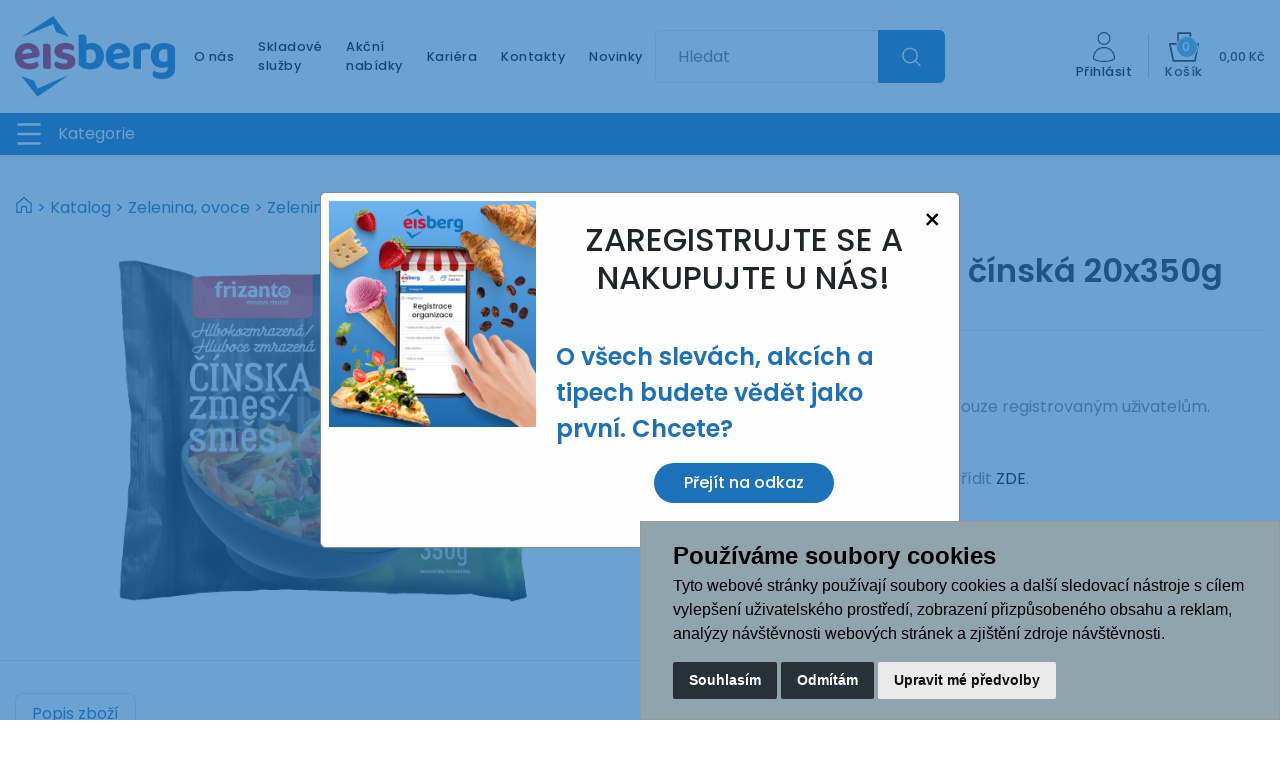

--- FILE ---
content_type: text/html; charset=utf-8
request_url: https://www.eisberg.cz/z1048-cba-frizanto-smes-cinska
body_size: 14584
content:




<!DOCTYPE html>

<html prefix="og: http://ogp.me/ns# product: http://ogp.me/ns/product# http://ogp.me/ns/fb# article: http://ogp.me/ns/article#" >

<head>
    <script>(function(w,d,s,l,i){w[l]=w[l]||[];w[l].push({'gtm.start':
    new Date().getTime(),event:'gtm.js'});var f=d.getElementsByTagName(s)[0],
    j=d.createElement(s),dl=l!='dataLayer'?'&l='+l:'';j.async=true;j.src=
    'https://www.googletagmanager.com/gtm.js?id='+i+dl;f.parentNode.insertBefore(j,f);
    })(window,document,'script','dataLayer','GTM-WDJQF693');</script>

        
            <script>
              dataLayer = [];
            </script>
        
    

<title>CBA Frizanto Směs čínská | EISBERG - distribuce potravin </title>

<meta charset="utf-8">
<meta name="viewport" content="width=device-width, initial-scale=1.0">
<meta http-equiv="Content-Type" content="text/html; charset=utf-8">
<meta name="description" content="20x350g">
<meta name="keywords" content="obchod, shop, eshop, e-shop, internetovy, prodej, nakup, nakupovani, online, on-line, zbozi, katalog">
<meta name="author" content="PC HELP, a.s.; (+http://www.pchelp.cz)">

<meta name="robots" content="nofollow" />



<link rel="shortcut icon" href="/favicon.ico">

<link rel="preconnect" href="https://fonts.googleapis.com">
<link rel="preconnect" href="https://fonts.gstatic.com" crossorigin>
<link href="https://fonts.googleapis.com/css2?family=Poppins:wght@400;500;600&display=swap" rel="stylesheet">

<link rel="stylesheet" href="/static/_user/web005/css/bootstrap.min.css">
<link rel="stylesheet" href="/static/_user/web005/css/bootstrap-grid.min.css">
<link rel="stylesheet" href="/static/_user/web005/css/bootstrap-reboot.min.css">


<link rel="stylesheet" href="/static/_user/web005/css/magnific-popup.css"> 
<link rel="stylesheet" href="/static/_user/web005/css/select2.min.css">
<link rel="stylesheet" href="/static/_user/web005/css/nouislider.min.css">
<link rel="stylesheet" href="/static/_user/web005/css/owl.carousel.css">
<link rel="stylesheet" href="/static/_user/web005/css/owl.theme.default.css">


<link rel="stylesheet" type="text/css" href="/static/_user//web005/css/custom.css?v=12">
<link rel="stylesheet" href="https://code.jquery.com/ui/1.12.1/themes/base/jquery-ui.css">

<link rel="stylesheet" type="text/css" href="/static/_user//web005/css/custom_nase.css?v=16">
<link rel="stylesheet" type="text/css" href="/static/_user//web005/css/custom_nase_new.css?v=17">

<link rel="stylesheet" type="text/css" href="/static/_user//web005/css/custom_nase_new2.css?v=0.7">
    <link rel="stylesheet" type="text/css" href="/static/_user//web005/css/custom_nase_new3.css?v=1.3">
    


    <link rel="stylesheet" type="text/css" href="/static/_user/style/css/cookie-consent-majorshop.css">

<script src="https://ajax.googleapis.com/ajax/libs/jquery/3.3.1/jquery.min.js"></script>
<script src="https://code.jquery.com/jquery-migrate-3.0.0.min.js"></script>
<script src="https://code.jquery.com/ui/1.11.0/jquery-ui.js"></script>
<script src="https://cdnjs.cloudflare.com/ajax/libs/popper.js/1.14.7/umd/popper.min.js" integrity="sha384-UO2eT0CpHqdSJQ6hJty5KVphtPhzWj9WO1clHTMGa3JDZwrnQq4sF86dIHNDz0W1" crossorigin="anonymous"></script>
<script src="https://stackpath.bootstrapcdn.com/bootstrap/4.3.1/js/bootstrap.min.js" integrity="sha384-JjSmVgyd0p3pXB1rRibZUAYoIIy6OrQ6VrjIEaFf/nJGzIxFDsf4x0xIM+B07jRM" crossorigin="anonymous"></script>

<script src="/static/_user/web005/js/jquery.matchHeight.js"></script>
<script src="/static/_user/web005/js/nouislider.min.js"></script>
<script src="/static/_user/web005/js/magnific-popup-1.1.0.js"></script>
<script src="/static/_user/web005/js/select2.full.min.js"></script>
<script src="/static/_user/web005/js/owl.carousel.js"></script>
<script src="/static/_user/web005/js/custom.js?v=2.0"></script>




    <script>
        window.dataLayer = window.dataLayer || [];
        function gtag(){
            dataLayer.push(arguments);
        }
        gtag('consent', 'default', {
            'ad_storage': 'denied',
            'ad_user_data': 'denied',
            'ad_personalization': 'denied',
            'analytics_storage': 'denied'
        });
    </script>

    <script >(function(w,d,s,l,i){w[l]=w[l]||[];w[l].push({'gtm.start':
    new Date().getTime(),event:'gtm.js'});var f=d.getElementsByTagName(s)[0],
    j=d.createElement(s),dl=l!='dataLayer'?'&l='+l:'';j.async=true;j.src=
    '//www.googletagmanager.com/gtm.js?id='+i+dl;f.parentNode.insertBefore(j,f);
    })(window,document,'script','dataLayer','GTM-WZLCH84');</script>

    <script type="text/plain" cookie-consent='targeting'>
        gtag('consent', 'update', {
                'ad_storage': 'granted',
                'ad_personalization': 'granted',
                'ad_user_data': 'granted'
        });
    </script>

    <script type="text/plain" cookie-consent='tracking'>
        gtag('consent', 'update', {
                
                'analytics_storage': 'granted'
            });

        
    </script>



    



<meta property="og:title" content="CBA Frizanto Směs čínská | EISBERG - distribuce potravin " />
<meta property="og:locale" content="cs_cz" />
<meta property="og:site_name" content="EISBERG - distribuce potravin" />

        
        <meta property="og:type"    content="product.item" />
        <meta property="og:description" content="20x350g" />
        <meta property="og:url" content="https://www.eisberg.cz/z1048-cba-frizanto-smes-cinska" />
        <meta property="og:image" content="https://www.eisberg.cz/static/_foto_zbozi/1/0/4/8/352152080._._.o.png" />
        <meta property="product:retailer_item_id" content="1048" />
        <meta property="product:price:amount"     content="300.0" />
        <meta property="product:price:currency"   content="CZK" />
        <meta property="product:availability"     content="out of stock" />
        <meta property="product:condition"        content="new" />
            <meta property="product:category"   content="Zeleninové směsi" />
            <meta property="product:retailer_group_id" content="135" />


</head>

<body>
    <noscript><iframe src="https://www.googletagmanager.com/ns.html?id=GTM-WDJQF693"
    height="0" width="0" style="display:none;visibility:hidden"></iframe></noscript>

    

    <script type="text/plain" cookie-consent='tracking'>
        (function(i,s,o,g,r,a,m){i['GoogleAnalyticsObject']=r;i[r]=i[r]||function(){
        (i[r].q=i[r].q||[]).push(arguments)},i[r].l=1*new Date();a=s.createElement(o),
        m=s.getElementsByTagName(o)[0];a.async=1;a.src=g;m.parentNode.insertBefore(a,m)
        })(window,document,'script','//www.google-analytics.com/analytics.js','ga');
        ga('create', 'G-CPDSGPZJ22', 'auto');
        ga('send', 'pageview');
    </script>
        
        

    <noscript><iframe src="//www.googletagmanager.com/ns.html?id=GTM-WZLCH84"
    height="0" width="0" style="display:none;visibility:hidden"></iframe></noscript>



    <div id="v_kosiku_ok" class="alert d-none">
        <p class="text">Položka byla přidána do košíku</p>
    </div>

    

    




<span id="blok_kosik_obsah">
    





</span>
<header id="header-wrapper">
    <div id="navPozadi">
        <div class="container">
            <div class="row d-none d-md-flex align-items-center py-3">

                <div class="col col-md-3 col-xl-1 d-none d-md-flex" style="z-index: 999;">
                    


    <a class='logo d-block' href="/">
    <img class='logo' src="/static/_user/uploads/bloky/logo-2x.qpmwu.png" />
    </a>

                </div>

                <div class="col col-xl-5 d-none d-xl-flex">
                    <div class="top_menu d-flex align-items-center justify-content-center ml-5">
                                <a class="nav-link pl-4" href="/s3204641-o-nas">O nás</a>
                                <a class="nav-link pl-4" href="/s3204561-skladove-sluzby">Skladové služby</a>
                                <a class="nav-link pl-4" href="/s5217921-akcni-nabidky">Akční nabídky</a>
                                <a class="nav-link pl-4" href="/s3335351-kariera-titulek">Kariéra</a>
                                <a class="nav-link pl-4" href="/s3204651-kontakty">Kontakty</a>
                                <a class="nav-link pl-4" href="https://www.eisberg.cz/kroot-eshop?q_akce_vyber=&q_novinka=1&sort=">Novinky</a>
                    </div>
                </div>

                <div class="col col-md-5 col-xl-3 d-none d-md-flex">
                    

<script>
    $(document).ready(function() {
        var old_qser;
        var view_ihledej = true;
        $('#q').keyup(function(e) {
            $(' #ivyhledavani ').show();
            if (e.keyCode == 27) {view_ihledej = false}
            if (view_ihledej == true) {
                
                qlen = $('#q').val().length;
                qser = $('#q').serialize();
                if (old_qser != qser) {
                    if (qlen > 1) {
                        $('#ivyhledavani').load('/ivyhledavani?'+qser);
                    }
                    else {
                        $('#ivyhledavani').html('');
                    }
                    old_qser = qser;
                }
            }
            else {
                $('#ivyhledavani').html('');
            }
        }); 


        // po vykliknuti z vyhledavani zmizi dotaz
        var klikDoVyhledavani;
        $(" .custom_search-wrap ").click(function(){
            klikDoVyhledavani = true;
        });

        if (!klikDoVyhledavani) {
            $(' #q ').blur(function(){
                $(' #ivyhledavani ').delay(150).queue(function(){
                    $(' #ivyhledavani ').hide();
                    $(' #q ').val("");
                });
            });
        };

    });    
</script>

<div class="custom_search-wrap w-100">
    <form action="/kroot-eshop" method="get">
        <div class="input-group col-md-12 p-0">
            <div class="input-group-prepend">
                <span class="input-group-text">
                    <!--<button class="btn p-0" style="background-color:transparent;" type="submit">-->
                    <!--    <svg class="svg-icon" id="vyhledavani-lupa" viewBox="0 0 20 20">-->
                    <!--        <path fill="none" d="M19.129,18.164l-4.518-4.52c1.152-1.373,1.852-3.143,1.852-5.077c0-4.361-3.535-7.896-7.896-7.896-->
                    <!--            c-4.361,0-7.896,3.535-7.896,7.896s3.535,7.896,7.896,7.896c1.934,0,3.705-0.698,5.078-1.853l4.52,4.519-->
                    <!--            c0.266,0.268,0.699,0.268,0.965,0C19.396,18.863,19.396,18.431,19.129,18.164z M8.567,15.028c-3.568,0-6.461-2.893-6.461-6.461-->
                    <!--            s2.893-6.461,6.461-6.461c3.568,0,6.46,2.893,6.46,6.461S12.135,15.028,8.567,15.028z">-->
                    <!--        </path>-->
                    <!--    </svg>-->
                    <!--</button>-->
                </span>
            </div>        
            <input type="text" id="q" name="q" autocomplete="off" class="form-control input-lg" placeholder="Hledat">
            <input type="hidden" name="sort" value="default">
            <div class="input-group-append">
                <button class="btn" type="submit">
                    <!--Hledat-->
                    <svg class="svg-icon" id="vyhledavani-lupa" viewBox="0 0 20 20">
                        <path fill="none" d="M19.129,18.164l-4.518-4.52c1.152-1.373,1.852-3.143,1.852-5.077c0-4.361-3.535-7.896-7.896-7.896
                            c-4.361,0-7.896,3.535-7.896,7.896s3.535,7.896,7.896,7.896c1.934,0,3.705-0.698,5.078-1.853l4.52,4.519
                            c0.266,0.268,0.699,0.268,0.965,0C19.396,18.863,19.396,18.431,19.129,18.164z M8.567,15.028c-3.568,0-6.461-2.893-6.461-6.461
                            s2.893-6.461,6.461-6.461c3.568,0,6.46,2.893,6.46,6.461S12.135,15.028,8.567,15.028z">
                        </path>
                    </svg>
                </button>
            </div>
            <div id="ivyhledavani"></div>
        </div>
    </form>
</div>

                </div>

                <div class="col col-md-4 col-xl-3 d-none d-md-flex align-items-center justify-content-end login_panel">
                    


<div class="prihlaseni">
        <a  style='flex-direction: column; align-items: center;'>
            <svg width="29.651" height="40.2" viewBox="0 0 29.651 40.2" data-toggle="modal" data-target="#prihlaseniModal">
                <g id="Group" transform="translate(0.75 0.75)">
                    <path id="Vector" d="M15.87,7.935A7.935,7.935,0,1,1,7.935,0,7.935,7.935,0,0,1,15.87,7.935Z" transform="translate(6.14)" fill="transparent" stroke="#1a1a1a" stroke-width="1.5"/>
                    <path id="Vector-2" data-name="Vector" d="M0,14.075c0,2.551,6.282,4.582,14.075,4.582s14.075-2.078,14.075-4.582A14.075,14.075,0,1,0,0,14.075Z" transform="translate(0 20.043)" fill="transparent" stroke="#1a1a1a" stroke-width="1.5"/>
                </g>
            </svg>
            <span>Přihlásit</span>
        </a>
</div>

                    
                    

                    <div class="vertikalni_rozdelovac d-flex"></div>

                    <div id="blok_kosik">
                        




        
                <div class="nav_kosik" onclick="openNav()">
                    <div>
                        <div style='flex-direction: column;'>
                            <div>
                                <span class="nav_kosik-mnozstvi">0</span>
                                <svg width="30" height="30" viewBox="0 0 27.5 27">
                                    <g id="Bag" transform="translate(-3.099 -3.5)">
                                        <path id="Rectangle" d="M0,9.917H26L23.067,25.5H3.234Z" transform="translate(3.849 4.25)" fill="none" stroke="#1a1a1a" stroke-linecap="round" stroke-linejoin="round" stroke-width="1.5"/>
                                        <path id="Rectangle-2" data-name="Rectangle" d="M7.484,14.167V0H18.817V14.167" transform="translate(3.849 4.25)" fill="none" stroke="#1a1a1a" stroke-linecap="round" stroke-linejoin="round" stroke-width="1.5"/>
                                    </g>
                                </svg>
                            </div>
                            <span>Košík</span>
                        </div>

                        <div class="d-flex flex-column ml-3">
                            <div class="cena">0,00 Kč</div>
                        </div>
                    </div>
                </div>


                    </div>
                </div>

            </div>
        </div>
        


<nav class="navbar navbar-expand-xxl p-0">
    <div class="navbar-wrapper d-flex d-md-none flex-wrap align-items-center w-100 p-3">
        <div class="d-flex d-md-none">
            


    <a class='logo d-block' href="/">
    <img class='logo' src="/static/_user/uploads/bloky/logo-2x.qpmwu.png" />
    </a>

        </div>
        <div class="d-flex d-md-none ml-auto nav_mobil">
            


<div class="prihlaseni">
        <a  style='flex-direction: column; align-items: center;'>
            <svg width="29.651" height="40.2" viewBox="0 0 29.651 40.2" data-toggle="modal" data-target="#prihlaseniModal">
                <g id="Group" transform="translate(0.75 0.75)">
                    <path id="Vector" d="M15.87,7.935A7.935,7.935,0,1,1,7.935,0,7.935,7.935,0,0,1,15.87,7.935Z" transform="translate(6.14)" fill="transparent" stroke="#1a1a1a" stroke-width="1.5"/>
                    <path id="Vector-2" data-name="Vector" d="M0,14.075c0,2.551,6.282,4.582,14.075,4.582s14.075-2.078,14.075-4.582A14.075,14.075,0,1,0,0,14.075Z" transform="translate(0 20.043)" fill="transparent" stroke="#1a1a1a" stroke-width="1.5"/>
                </g>
            </svg>
            <span>Přihlásit</span>
        </a>
</div>
            
            <div class="vertikalni_rozdelovac vertikalni_rozdelovac_mobil d-md-none mx-3"></div>                
            <div class="d-flex d-md-none">
                




        
                <div class="nav_kosik" onclick="openNav()">
                    <div>
                        <div style='flex-direction: column;'>
                            <div>
                                <span class="nav_kosik-mnozstvi">0</span>
                                <svg width="30" height="30" viewBox="0 0 27.5 27">
                                    <g id="Bag" transform="translate(-3.099 -3.5)">
                                        <path id="Rectangle" d="M0,9.917H26L23.067,25.5H3.234Z" transform="translate(3.849 4.25)" fill="none" stroke="#1a1a1a" stroke-linecap="round" stroke-linejoin="round" stroke-width="1.5"/>
                                        <path id="Rectangle-2" data-name="Rectangle" d="M7.484,14.167V0H18.817V14.167" transform="translate(3.849 4.25)" fill="none" stroke="#1a1a1a" stroke-linecap="round" stroke-linejoin="round" stroke-width="1.5"/>
                                    </g>
                                </svg>
                            </div>
                            <span>Košík</span>
                        </div>

                        <div class="d-flex flex-column ml-3">
                            <div class="cena">0,00 Kč</div>
                        </div>
                    </div>
                </div>


            </div>
        </div>
    </div>
    <div class="vybrat_z_kategorie d-flex d-xxl-none" data-toggle="collapse" data-target="#navbarNavDropdown" aria-controls="navbarNavDropdown" aria-expanded="false" aria-label="Toggle navigation">
        <button class="navbar-toggler" type="button" data-toggle="collapse" data-target="#navbarNavDropdown" aria-controls="navbarNavDropdown" aria-expanded="false" aria-label="Toggle navigation">
            <svg class="svg-icon" id=navbar-toggler viewBox="0 0 20 20">
                <path fill="none" d="M3.314,4.8h13.372c0.41,0,0.743-0.333,0.743-0.743c0-0.41-0.333-0.743-0.743-0.743H3.314
                    c-0.41,0-0.743,0.333-0.743,0.743C2.571,4.467,2.904,4.8,3.314,4.8z M16.686,15.2H3.314c-0.41,0-0.743,0.333-0.743,0.743
                    s0.333,0.743,0.743,0.743h13.372c0.41,0,0.743-0.333,0.743-0.743S17.096,15.2,16.686,15.2z M16.686,9.257H3.314
                    c-0.41,0-0.743,0.333-0.743,0.743s0.333,0.743,0.743,0.743h13.372c0.41,0,0.743-0.333,0.743-0.743S17.096,9.257,16.686,9.257z">
                </path>
            </svg>
        </button>
        Kategorie
    </div>    
    <div class="collapse navbar-collapse" id="navbarNavDropdown">
        <ul class="navbar-nav mx-auto">
            <div class="d-block d-md-none m-3">
                

<script>
    $(document).ready(function() {
        var old_qser;
        var view_ihledej = true;
        $('#q2').keyup(function(e) {
            $(' #ivyhledavani2 ').show();
            if (e.keyCode == 27) {view_ihledej = false}
            if (view_ihledej == true) {
                
                qlen = $('#q2').val().length;
                qser = $('#q2').serialize();
                if (old_qser != qser) {
                    if (qlen > 1) {
                        $('#ivyhledavani2').load('/ivyhledavani?'+qser);
                    }
                    else {
                        $('#ivyhledavani2').html('');
                    }
                    old_qser = qser;
                }
            }
            else {
                $('#ivyhledavani2').html('');
            }
        }); 


        // po vykliknuti z vyhledavani zmizi dotaz
        var klikDoVyhledavani;
        $(" .custom_search-wrap ").click(function(){
            klikDoVyhledavani = true;
        });

        if (!klikDoVyhledavani) {
            $(' #q2 ').blur(function(){
                $(' #ivyhledavani2 ').delay(150).queue(function(){
                    $(' #ivyhledavani2 ').hide();
                    $(' #q2 ').val("");
                });
            });
        };

    });    
</script>

<div class="custom_search-wrap w-100">
    <form action="/kroot-eshop" method="get">
        <div class="input-group col-md-12 p-0">
            <div class="input-group-prepend">
                <span class="input-group-text">
                    <!--<button class="btn p-0" style="background-color:transparent;" type="submit">-->
                    <!--    <svg class="svg-icon" id="vyhledavani-lupa" viewBox="0 0 20 20">-->
                    <!--        <path fill="none" d="M19.129,18.164l-4.518-4.52c1.152-1.373,1.852-3.143,1.852-5.077c0-4.361-3.535-7.896-7.896-7.896-->
                    <!--            c-4.361,0-7.896,3.535-7.896,7.896s3.535,7.896,7.896,7.896c1.934,0,3.705-0.698,5.078-1.853l4.52,4.519-->
                    <!--            c0.266,0.268,0.699,0.268,0.965,0C19.396,18.863,19.396,18.431,19.129,18.164z M8.567,15.028c-3.568,0-6.461-2.893-6.461-6.461-->
                    <!--            s2.893-6.461,6.461-6.461c3.568,0,6.46,2.893,6.46,6.461S12.135,15.028,8.567,15.028z">-->
                    <!--        </path>-->
                    <!--    </svg>-->
                    <!--</button>-->
                </span>
            </div>        
            <input type="text" id="q2" name="q" autocomplete="off" class="form-control input-lg" placeholder="Hledat">
            <input type="hidden" name="sort" value="default">
            <div class="input-group-append">
                <button class="btn" type="submit">
                    <!--Hledat-->
                    <svg class="svg-icon" id="vyhledavani-lupa" viewBox="0 0 20 20">
                        <path fill="none" d="M19.129,18.164l-4.518-4.52c1.152-1.373,1.852-3.143,1.852-5.077c0-4.361-3.535-7.896-7.896-7.896
                            c-4.361,0-7.896,3.535-7.896,7.896s3.535,7.896,7.896,7.896c1.934,0,3.705-0.698,5.078-1.853l4.52,4.519
                            c0.266,0.268,0.699,0.268,0.965,0C19.396,18.863,19.396,18.431,19.129,18.164z M8.567,15.028c-3.568,0-6.461-2.893-6.461-6.461
                            s2.893-6.461,6.461-6.461c3.568,0,6.46,2.893,6.46,6.461S12.135,15.028,8.567,15.028z">
                        </path>
                    </svg>
                </button>
            </div>
            <div id="ivyhledavani2"></div>
        </div>
    </form>
</div>

            </div>
                    
                        <li class="nav-item dropdown position-static">
                            <a class="nav-link dropdown-toggle p-3" href="#" id="navbarDropdownMenuLink" role="button" data-toggle="dropdown" aria-haspopup="true" aria-expanded="false">
                                Ryby
                                <svg class="d-none d-xxl-flex ml-1 bila" xmlns="http://www.w3.org/2000/svg" width="11.455" height="6.477" viewBox="0 0 11.455 6.477">
                                    <path id="Vector" d="M9.333,0,4.667-4.667,0,0" transform="translate(1.061 5.417)" fill="none" stroke-linecap="round" stroke-linejoin="round" stroke-width="1.5"/>
                                </svg>                                
                            </a>
                            <div class="dropdown-menu w-100 mt-0 py-md-3" aria-labelledby="navbarDropdownMenuLink">
                                <div class="container-fluid">
                                    <div class="row">
                                                <div class="col-sm-6 col-lg-3">
                                                    <div class="row">
                                                        <div class="col-lg-4 d-none d-xxl-block" style="text-align: end;">
                                                                <a class="" href="/k21-">
                                                                    <img src="/static/_foto_kategorii/21._.o.jpg" class="img-kategorie mb-2">
                                                                </a>
                                                        </div>
                                                        <div class="col-12 col-lg-8 d-flex p-0">
                                                            <a class="dropdown-item my-auto p-1 font-weight-bold dropdown-item-hlavni_menu" href="/k21-">Ryby sladkovodní</a>
                                                        </div>                                                
                                                    </div>
                                                </div>
                                                <div class="col-sm-6 col-lg-3">
                                                    <div class="row">
                                                        <div class="col-lg-4 d-none d-xxl-block" style="text-align: end;">
                                                                <a class="" href="/k20-">
                                                                    <img src="/static/_foto_kategorii/20._.o.jpg" class="img-kategorie mb-2">
                                                                </a>
                                                        </div>
                                                        <div class="col-12 col-lg-8 d-flex p-0">
                                                            <a class="dropdown-item my-auto p-1 font-weight-bold dropdown-item-hlavni_menu" href="/k20-">Ryby mořské</a>
                                                        </div>                                                
                                                    </div>
                                                </div>
                                                <div class="col-sm-6 col-lg-3">
                                                    <div class="row">
                                                        <div class="col-lg-4 d-none d-xxl-block" style="text-align: end;">
                                                                <a class="" href="/k24-">
                                                                    <img src="/static/_foto_kategorii/24._.o.jpg" class="img-kategorie mb-2">
                                                                </a>
                                                        </div>
                                                        <div class="col-12 col-lg-8 d-flex p-0">
                                                            <a class="dropdown-item my-auto p-1 font-weight-bold dropdown-item-hlavni_menu" href="/k24-">Rybí výrobky</a>
                                                        </div>                                                
                                                    </div>
                                                </div>
                                                <div class="col-sm-6 col-lg-3">
                                                    <div class="row">
                                                        <div class="col-lg-4 d-none d-xxl-block" style="text-align: end;">
                                                                <a class="" href="/k22-">
                                                                    <img src="/static/_foto_kategorii/22._.o.jpg" class="img-kategorie mb-2">
                                                                </a>
                                                        </div>
                                                        <div class="col-12 col-lg-8 d-flex p-0">
                                                            <a class="dropdown-item my-auto p-1 font-weight-bold dropdown-item-hlavni_menu" href="/k22-">Mořské plody</a>
                                                        </div>                                                
                                                    </div>
                                                </div>
                                    </div>
                                </div>
                            </div>
                        </li>
                    
                        <li class="nav-item dropdown position-static">
                            <a class="nav-link dropdown-toggle p-3" href="#" id="navbarDropdownMenuLink" role="button" data-toggle="dropdown" aria-haspopup="true" aria-expanded="false">
                                Maso
                                <svg class="d-none d-xxl-flex ml-1 bila" xmlns="http://www.w3.org/2000/svg" width="11.455" height="6.477" viewBox="0 0 11.455 6.477">
                                    <path id="Vector" d="M9.333,0,4.667-4.667,0,0" transform="translate(1.061 5.417)" fill="none" stroke-linecap="round" stroke-linejoin="round" stroke-width="1.5"/>
                                </svg>                                
                            </a>
                            <div class="dropdown-menu w-100 mt-0 py-md-3" aria-labelledby="navbarDropdownMenuLink">
                                <div class="container-fluid">
                                    <div class="row">
                                                <div class="col-sm-6 col-lg-3">
                                                    <div class="row">
                                                        <div class="col-lg-4 d-none d-xxl-block" style="text-align: end;">
                                                                <a class="" href="/k43-">
                                                                    <img src="/static/_foto_kategorii/43._.o.jpg" class="img-kategorie mb-2">
                                                                </a>
                                                        </div>
                                                        <div class="col-12 col-lg-8 d-flex p-0">
                                                            <a class="dropdown-item my-auto p-1 font-weight-bold dropdown-item-hlavni_menu" href="/k43-">Drůbež</a>
                                                        </div>                                                
                                                    </div>
                                                </div>
                                                <div class="col-sm-6 col-lg-3">
                                                    <div class="row">
                                                        <div class="col-lg-4 d-none d-xxl-block" style="text-align: end;">
                                                                <a class="" href="/k58-">
                                                                    <img src="/static/_foto_kategorii/58._.o.jpg" class="img-kategorie mb-2">
                                                                </a>
                                                        </div>
                                                        <div class="col-12 col-lg-8 d-flex p-0">
                                                            <a class="dropdown-item my-auto p-1 font-weight-bold dropdown-item-hlavni_menu" href="/k58-">Vepřové maso</a>
                                                        </div>                                                
                                                    </div>
                                                </div>
                                                <div class="col-sm-6 col-lg-3">
                                                    <div class="row">
                                                        <div class="col-lg-4 d-none d-xxl-block" style="text-align: end;">
                                                                <a class="" href="/k55-">
                                                                    <img src="/static/_foto_kategorii/55._.o.jpg" class="img-kategorie mb-2">
                                                                </a>
                                                        </div>
                                                        <div class="col-12 col-lg-8 d-flex p-0">
                                                            <a class="dropdown-item my-auto p-1 font-weight-bold dropdown-item-hlavni_menu" href="/k55-">Hovězí maso</a>
                                                        </div>                                                
                                                    </div>
                                                </div>
                                                <div class="col-sm-6 col-lg-3">
                                                    <div class="row">
                                                        <div class="col-lg-4 d-none d-xxl-block" style="text-align: end;">
                                                                <a class="" href="/k60-">
                                                                    <img src="/static/_foto_kategorii/60._.o.jpg" class="img-kategorie mb-2">
                                                                </a>
                                                        </div>
                                                        <div class="col-12 col-lg-8 d-flex p-0">
                                                            <a class="dropdown-item my-auto p-1 font-weight-bold dropdown-item-hlavni_menu" href="/k60-">Steakové maso</a>
                                                        </div>                                                
                                                    </div>
                                                </div>
                                                <div class="col-sm-6 col-lg-3">
                                                    <div class="row">
                                                        <div class="col-lg-4 d-none d-xxl-block" style="text-align: end;">
                                                                <a class="" href="/k57-">
                                                                    <img src="/static/_foto_kategorii/57._.o.jpg" class="img-kategorie mb-2">
                                                                </a>
                                                        </div>
                                                        <div class="col-12 col-lg-8 d-flex p-0">
                                                            <a class="dropdown-item my-auto p-1 font-weight-bold dropdown-item-hlavni_menu" href="/k57-">Burgerové maso</a>
                                                        </div>                                                
                                                    </div>
                                                </div>
                                                <div class="col-sm-6 col-lg-3">
                                                    <div class="row">
                                                        <div class="col-lg-4 d-none d-xxl-block" style="text-align: end;">
                                                                <a class="" href="/k63-">
                                                                    <img src="/static/_foto_kategorii/63._.o.jpg" class="img-kategorie mb-2">
                                                                </a>
                                                        </div>
                                                        <div class="col-12 col-lg-8 d-flex p-0">
                                                            <a class="dropdown-item my-auto p-1 font-weight-bold dropdown-item-hlavni_menu" href="/k63-">Králík</a>
                                                        </div>                                                
                                                    </div>
                                                </div>
                                                <div class="col-sm-6 col-lg-3">
                                                    <div class="row">
                                                        <div class="col-lg-4 d-none d-xxl-block" style="text-align: end;">
                                                                <a class="" href="/k59-">
                                                                    <img src="/static/_foto_kategorii/59._.o.jpg" class="img-kategorie mb-2">
                                                                </a>
                                                        </div>
                                                        <div class="col-12 col-lg-8 d-flex p-0">
                                                            <a class="dropdown-item my-auto p-1 font-weight-bold dropdown-item-hlavni_menu" href="/k59-">Zvěřina</a>
                                                        </div>                                                
                                                    </div>
                                                </div>
                                                <div class="col-sm-6 col-lg-3">
                                                    <div class="row">
                                                        <div class="col-lg-4 d-none d-xxl-block" style="text-align: end;">
                                                                <a class="" href="/k56-">
                                                                    <img src="/static/_foto_kategorii/56._.o.jpg" class="img-kategorie mb-2">
                                                                </a>
                                                        </div>
                                                        <div class="col-12 col-lg-8 d-flex p-0">
                                                            <a class="dropdown-item my-auto p-1 font-weight-bold dropdown-item-hlavni_menu" href="/k56-">Jehněčí, Telecí</a>
                                                        </div>                                                
                                                    </div>
                                                </div>
                                    </div>
                                </div>
                            </div>
                        </li>
                    
                        <li class="nav-item dropdown position-static">
                            <a class="nav-link dropdown-toggle p-3" href="#" id="navbarDropdownMenuLink" role="button" data-toggle="dropdown" aria-haspopup="true" aria-expanded="false">
                                Uzeniny
                                <svg class="d-none d-xxl-flex ml-1 bila" xmlns="http://www.w3.org/2000/svg" width="11.455" height="6.477" viewBox="0 0 11.455 6.477">
                                    <path id="Vector" d="M9.333,0,4.667-4.667,0,0" transform="translate(1.061 5.417)" fill="none" stroke-linecap="round" stroke-linejoin="round" stroke-width="1.5"/>
                                </svg>                                
                            </a>
                            <div class="dropdown-menu w-100 mt-0 py-md-3" aria-labelledby="navbarDropdownMenuLink">
                                <div class="container-fluid">
                                    <div class="row">
                                                <div class="col-sm-6 col-lg-3">
                                                    <div class="row">
                                                        <div class="col-lg-4 d-none d-xxl-block" style="text-align: end;">
                                                                <a class="" href="/k376-">
                                                                    <img src="/static/_foto_kategorii/376._.o.jpg" class="img-kategorie mb-2">
                                                                </a>
                                                        </div>
                                                        <div class="col-12 col-lg-8 d-flex p-0">
                                                            <a class="dropdown-item my-auto p-1 font-weight-bold dropdown-item-hlavni_menu" href="/k376-">Játrové výrobky, sádlo, škvarky</a>
                                                        </div>                                                
                                                    </div>
                                                </div>
                                                <div class="col-sm-6 col-lg-3">
                                                    <div class="row">
                                                        <div class="col-lg-4 d-none d-xxl-block" style="text-align: end;">
                                                                <a class="" href="/k78-">
                                                                    <img src="/static/_foto_kategorii/78._.o.jpg" class="img-kategorie mb-2">
                                                                </a>
                                                        </div>
                                                        <div class="col-12 col-lg-8 d-flex p-0">
                                                            <a class="dropdown-item my-auto p-1 font-weight-bold dropdown-item-hlavni_menu" href="/k78-">Krájené výrobky</a>
                                                        </div>                                                
                                                    </div>
                                                </div>
                                                <div class="col-sm-6 col-lg-3">
                                                    <div class="row">
                                                        <div class="col-lg-4 d-none d-xxl-block" style="text-align: end;">
                                                                <a class="" href="/k73-">
                                                                    <img src="/static/_foto_kategorii/73._.o.jpg" class="img-kategorie mb-2">
                                                                </a>
                                                        </div>
                                                        <div class="col-12 col-lg-8 d-flex p-0">
                                                            <a class="dropdown-item my-auto p-1 font-weight-bold dropdown-item-hlavni_menu" href="/k73-">Párky a klobásy</a>
                                                        </div>                                                
                                                    </div>
                                                </div>
                                                <div class="col-sm-6 col-lg-3">
                                                    <div class="row">
                                                        <div class="col-lg-4 d-none d-xxl-block" style="text-align: end;">
                                                                <a class="" href="/k71-">
                                                                    <img src="/static/_foto_kategorii/71._.o.jpg" class="img-kategorie mb-2">
                                                                </a>
                                                        </div>
                                                        <div class="col-12 col-lg-8 d-flex p-0">
                                                            <a class="dropdown-item my-auto p-1 font-weight-bold dropdown-item-hlavni_menu" href="/k71-">Salámy měkké</a>
                                                        </div>                                                
                                                    </div>
                                                </div>
                                                <div class="col-sm-6 col-lg-3">
                                                    <div class="row">
                                                        <div class="col-lg-4 d-none d-xxl-block" style="text-align: end;">
                                                                <a class="" href="/k72-">
                                                                    <img src="/static/_foto_kategorii/72._.o.jpg" class="img-kategorie mb-2">
                                                                </a>
                                                        </div>
                                                        <div class="col-12 col-lg-8 d-flex p-0">
                                                            <a class="dropdown-item my-auto p-1 font-weight-bold dropdown-item-hlavni_menu" href="/k72-">Salámy trvanlivé</a>
                                                        </div>                                                
                                                    </div>
                                                </div>
                                                <div class="col-sm-6 col-lg-3">
                                                    <div class="row">
                                                        <div class="col-lg-4 d-none d-xxl-block" style="text-align: end;">
                                                                <a class="" href="/k77-">
                                                                    <img src="/static/_foto_kategorii/77._.o.jpg" class="img-kategorie mb-2">
                                                                </a>
                                                        </div>
                                                        <div class="col-12 col-lg-8 d-flex p-0">
                                                            <a class="dropdown-item my-auto p-1 font-weight-bold dropdown-item-hlavni_menu" href="/k77-">Šunkové výrobky</a>
                                                        </div>                                                
                                                    </div>
                                                </div>
                                                <div class="col-sm-6 col-lg-3">
                                                    <div class="row">
                                                        <div class="col-lg-4 d-none d-xxl-block" style="text-align: end;">
                                                                <a class="" href="/k76-">
                                                                    <img src="/static/_foto_kategorii/76._.o.jpg" class="img-kategorie mb-2">
                                                                </a>
                                                        </div>
                                                        <div class="col-12 col-lg-8 d-flex p-0">
                                                            <a class="dropdown-item my-auto p-1 font-weight-bold dropdown-item-hlavni_menu" href="/k76-">Uzené výrobky</a>
                                                        </div>                                                
                                                    </div>
                                                </div>
                                                <div class="col-sm-6 col-lg-3">
                                                    <div class="row">
                                                        <div class="col-lg-4 d-none d-xxl-block" style="text-align: end;">
                                                                <a class="" href="/k79-">
                                                                    <img src="/static/_foto_kategorii/79._.o.jpg" class="img-kategorie mb-2">
                                                                </a>
                                                        </div>
                                                        <div class="col-12 col-lg-8 d-flex p-0">
                                                            <a class="dropdown-item my-auto p-1 font-weight-bold dropdown-item-hlavni_menu" href="/k79-">Zahraniční uzeniny</a>
                                                        </div>                                                
                                                    </div>
                                                </div>
                                    </div>
                                </div>
                            </div>
                        </li>
                    
                        <li class="nav-item dropdown position-static">
                            <a class="nav-link dropdown-toggle p-3" href="#" id="navbarDropdownMenuLink" role="button" data-toggle="dropdown" aria-haspopup="true" aria-expanded="false">
                                Mléčné a chlazené
                                <svg class="d-none d-xxl-flex ml-1 bila" xmlns="http://www.w3.org/2000/svg" width="11.455" height="6.477" viewBox="0 0 11.455 6.477">
                                    <path id="Vector" d="M9.333,0,4.667-4.667,0,0" transform="translate(1.061 5.417)" fill="none" stroke-linecap="round" stroke-linejoin="round" stroke-width="1.5"/>
                                </svg>                                
                            </a>
                            <div class="dropdown-menu w-100 mt-0 py-md-3" aria-labelledby="navbarDropdownMenuLink">
                                <div class="container-fluid">
                                    <div class="row">
                                                <div class="col-sm-6 col-lg-3">
                                                    <div class="row">
                                                        <div class="col-lg-4 d-none d-xxl-block" style="text-align: end;">
                                                                <a class="" href="/k407-">
                                                                    <img src="/static/_foto_kategorii/407._.o.jpg" class="img-kategorie mb-2">
                                                                </a>
                                                        </div>
                                                        <div class="col-12 col-lg-8 d-flex p-0">
                                                            <a class="dropdown-item my-auto p-1 font-weight-bold dropdown-item-hlavni_menu" href="/k407-">Majonézy, tatarky a dresingy</a>
                                                        </div>                                                
                                                    </div>
                                                </div>
                                                <div class="col-sm-6 col-lg-3">
                                                    <div class="row">
                                                        <div class="col-lg-4 d-none d-xxl-block" style="text-align: end;">
                                                                <a class="" href="/k94-">
                                                                    <img src="/static/_foto_kategorii/94._.o.jpg" class="img-kategorie mb-2">
                                                                </a>
                                                        </div>
                                                        <div class="col-12 col-lg-8 d-flex p-0">
                                                            <a class="dropdown-item my-auto p-1 font-weight-bold dropdown-item-hlavni_menu" href="/k94-">Sýry</a>
                                                        </div>                                                
                                                    </div>
                                                </div>
                                                <div class="col-sm-6 col-lg-3">
                                                    <div class="row">
                                                        <div class="col-lg-4 d-none d-xxl-block" style="text-align: end;">
                                                                <a class="" href="/k93-">
                                                                    <img src="/static/_foto_kategorii/93._.o.jpg" class="img-kategorie mb-2">
                                                                </a>
                                                        </div>
                                                        <div class="col-12 col-lg-8 d-flex p-0">
                                                            <a class="dropdown-item my-auto p-1 font-weight-bold dropdown-item-hlavni_menu" href="/k93-">Smetany a šlehačky</a>
                                                        </div>                                                
                                                    </div>
                                                </div>
                                                <div class="col-sm-6 col-lg-3">
                                                    <div class="row">
                                                        <div class="col-lg-4 d-none d-xxl-block" style="text-align: end;">
                                                                <a class="" href="/k90-">
                                                                    <img src="/static/_foto_kategorii/90._.o.jpg" class="img-kategorie mb-2">
                                                                </a>
                                                        </div>
                                                        <div class="col-12 col-lg-8 d-flex p-0">
                                                            <a class="dropdown-item my-auto p-1 font-weight-bold dropdown-item-hlavni_menu" href="/k90-">Másla, tuky, margaríny</a>
                                                        </div>                                                
                                                    </div>
                                                </div>
                                                <div class="col-sm-6 col-lg-3">
                                                    <div class="row">
                                                        <div class="col-lg-4 d-none d-xxl-block" style="text-align: end;">
                                                                <a class="" href="/k89-">
                                                                    <img src="/static/_foto_kategorii/89._.o.jpg" class="img-kategorie mb-2">
                                                                </a>
                                                        </div>
                                                        <div class="col-12 col-lg-8 d-flex p-0">
                                                            <a class="dropdown-item my-auto p-1 font-weight-bold dropdown-item-hlavni_menu" href="/k89-">Jogurty, tvarohy</a>
                                                        </div>                                                
                                                    </div>
                                                </div>
                                                <div class="col-sm-6 col-lg-3">
                                                    <div class="row">
                                                        <div class="col-lg-4 d-none d-xxl-block" style="text-align: end;">
                                                                <a class="" href="/k91-">
                                                                    <img src="/static/_foto_kategorii/91._.o.jpg" class="img-kategorie mb-2">
                                                                </a>
                                                        </div>
                                                        <div class="col-12 col-lg-8 d-flex p-0">
                                                            <a class="dropdown-item my-auto p-1 font-weight-bold dropdown-item-hlavni_menu" href="/k91-">Mléka</a>
                                                        </div>                                                
                                                    </div>
                                                </div>
                                                <div class="col-sm-6 col-lg-3">
                                                    <div class="row">
                                                        <div class="col-lg-4 d-none d-xxl-block" style="text-align: end;">
                                                                <a class="" href="/k408-">
                                                                    <img src="/static/_foto_kategorii/408._.o.jpg" class="img-kategorie mb-2">
                                                                </a>
                                                        </div>
                                                        <div class="col-12 col-lg-8 d-flex p-0">
                                                            <a class="dropdown-item my-auto p-1 font-weight-bold dropdown-item-hlavni_menu" href="/k408-">Vejce a droždí</a>
                                                        </div>                                                
                                                    </div>
                                                </div>
                                    </div>
                                </div>
                            </div>
                        </li>
                    
                        <li class="nav-item dropdown position-static">
                            <a class="nav-link dropdown-toggle p-3" href="#" id="navbarDropdownMenuLink" role="button" data-toggle="dropdown" aria-haspopup="true" aria-expanded="false">
                                Bramborové výrobky
                                <svg class="d-none d-xxl-flex ml-1 bila" xmlns="http://www.w3.org/2000/svg" width="11.455" height="6.477" viewBox="0 0 11.455 6.477">
                                    <path id="Vector" d="M9.333,0,4.667-4.667,0,0" transform="translate(1.061 5.417)" fill="none" stroke-linecap="round" stroke-linejoin="round" stroke-width="1.5"/>
                                </svg>                                
                            </a>
                            <div class="dropdown-menu w-100 mt-0 py-md-3" aria-labelledby="navbarDropdownMenuLink">
                                <div class="container-fluid">
                                    <div class="row">
                                                <div class="col-sm-6 col-lg-3">
                                                    <div class="row">
                                                        <div class="col-lg-4 d-none d-xxl-block" style="text-align: end;">
                                                                <a class="" href="/k117-">
                                                                    <img src="/static/_foto_kategorii/117._.o.jpg" class="img-kategorie mb-2">
                                                                </a>
                                                        </div>
                                                        <div class="col-12 col-lg-8 d-flex p-0">
                                                            <a class="dropdown-item my-auto p-1 font-weight-bold dropdown-item-hlavni_menu" href="/k117-">Hranolky</a>
                                                        </div>                                                
                                                    </div>
                                                </div>
                                                <div class="col-sm-6 col-lg-3">
                                                    <div class="row">
                                                        <div class="col-lg-4 d-none d-xxl-block" style="text-align: end;">
                                                                <a class="" href="/k115-">
                                                                    <img src="/static/_foto_kategorii/115._.o.jpg" class="img-kategorie mb-2">
                                                                </a>
                                                        </div>
                                                        <div class="col-12 col-lg-8 d-flex p-0">
                                                            <a class="dropdown-item my-auto p-1 font-weight-bold dropdown-item-hlavni_menu" href="/k115-">Americké brambory</a>
                                                        </div>                                                
                                                    </div>
                                                </div>
                                                <div class="col-sm-6 col-lg-3">
                                                    <div class="row">
                                                        <div class="col-lg-4 d-none d-xxl-block" style="text-align: end;">
                                                                <a class="" href="/k116-">
                                                                    <img src="/static/_foto_kategorii/116._.o.jpg" class="img-kategorie mb-2">
                                                                </a>
                                                        </div>
                                                        <div class="col-12 col-lg-8 d-flex p-0">
                                                            <a class="dropdown-item my-auto p-1 font-weight-bold dropdown-item-hlavni_menu" href="/k116-">Bramboráky a rösti</a>
                                                        </div>                                                
                                                    </div>
                                                </div>
                                                <div class="col-sm-6 col-lg-3">
                                                    <div class="row">
                                                        <div class="col-lg-4 d-none d-xxl-block" style="text-align: end;">
                                                                <a class="" href="/k118-">
                                                                    <img src="/static/_foto_kategorii/118._.o.jpg" class="img-kategorie mb-2">
                                                                </a>
                                                        </div>
                                                        <div class="col-12 col-lg-8 d-flex p-0">
                                                            <a class="dropdown-item my-auto p-1 font-weight-bold dropdown-item-hlavni_menu" href="/k118-">Bramborové speciality</a>
                                                        </div>                                                
                                                    </div>
                                                </div>
                                                <div class="col-sm-6 col-lg-3">
                                                    <div class="row">
                                                        <div class="col-lg-4 d-none d-xxl-block" style="text-align: end;">
                                                                <a class="" href="/k120-">
                                                                    <img src="/static/_foto_kategorii/120._.o.jpg" class="img-kategorie mb-2">
                                                                </a>
                                                        </div>
                                                        <div class="col-12 col-lg-8 d-flex p-0">
                                                            <a class="dropdown-item my-auto p-1 font-weight-bold dropdown-item-hlavni_menu" href="/k120-">Vařené bramborové výrobky</a>
                                                        </div>                                                
                                                    </div>
                                                </div>
                                    </div>
                                </div>
                            </div>
                        </li>
                    
                        <li class="nav-item dropdown position-static">
                            <a class="nav-link dropdown-toggle p-3" href="#" id="navbarDropdownMenuLink" role="button" data-toggle="dropdown" aria-haspopup="true" aria-expanded="false">
                                Pečivo, dorty
                                <svg class="d-none d-xxl-flex ml-1 bila" xmlns="http://www.w3.org/2000/svg" width="11.455" height="6.477" viewBox="0 0 11.455 6.477">
                                    <path id="Vector" d="M9.333,0,4.667-4.667,0,0" transform="translate(1.061 5.417)" fill="none" stroke-linecap="round" stroke-linejoin="round" stroke-width="1.5"/>
                                </svg>                                
                            </a>
                            <div class="dropdown-menu w-100 mt-0 py-md-3" aria-labelledby="navbarDropdownMenuLink">
                                <div class="container-fluid">
                                    <div class="row">
                                                <div class="col-sm-6 col-lg-3">
                                                    <div class="row">
                                                        <div class="col-lg-4 d-none d-xxl-block" style="text-align: end;">
                                                                <a class="" href="/k102-">
                                                                    <img src="/static/_foto_kategorii/102._.o.jpg" class="img-kategorie mb-2">
                                                                </a>
                                                        </div>
                                                        <div class="col-12 col-lg-8 d-flex p-0">
                                                            <a class="dropdown-item my-auto p-1 font-weight-bold dropdown-item-hlavni_menu" href="/k102-">Běžné pečivo</a>
                                                        </div>                                                
                                                    </div>
                                                </div>
                                                <div class="col-sm-6 col-lg-3">
                                                    <div class="row">
                                                        <div class="col-lg-4 d-none d-xxl-block" style="text-align: end;">
                                                                <a class="" href="/k108-">
                                                                    <img src="/static/_foto_kategorii/108._.o.jpg" class="img-kategorie mb-2">
                                                                </a>
                                                        </div>
                                                        <div class="col-12 col-lg-8 d-flex p-0">
                                                            <a class="dropdown-item my-auto p-1 font-weight-bold dropdown-item-hlavni_menu" href="/k108-">Cukrářské výrobky</a>
                                                        </div>                                                
                                                    </div>
                                                </div>
                                                <div class="col-sm-6 col-lg-3">
                                                    <div class="row">
                                                        <div class="col-lg-4 d-none d-xxl-block" style="text-align: end;">
                                                                <a class="" href="/k113-">
                                                                    <img src="/static/_foto_kategorii/113._.o.jpg" class="img-kategorie mb-2">
                                                                </a>
                                                        </div>
                                                        <div class="col-12 col-lg-8 d-flex p-0">
                                                            <a class="dropdown-item my-auto p-1 font-weight-bold dropdown-item-hlavni_menu" href="/k113-">Plundrové pečivo</a>
                                                        </div>                                                
                                                    </div>
                                                </div>
                                                <div class="col-sm-6 col-lg-3">
                                                    <div class="row">
                                                        <div class="col-lg-4 d-none d-xxl-block" style="text-align: end;">
                                                                <a class="" href="/k112-">
                                                                    <img src="/static/_foto_kategorii/112._.o.jpg" class="img-kategorie mb-2">
                                                                </a>
                                                        </div>
                                                        <div class="col-12 col-lg-8 d-flex p-0">
                                                            <a class="dropdown-item my-auto p-1 font-weight-bold dropdown-item-hlavni_menu" href="/k112-">Sladké k dopečení</a>
                                                        </div>                                                
                                                    </div>
                                                </div>
                                                <div class="col-sm-6 col-lg-3">
                                                    <div class="row">
                                                        <div class="col-lg-4 d-none d-xxl-block" style="text-align: end;">
                                                                <a class="" href="/k114-">
                                                                    <img src="/static/_foto_kategorii/114._.o.jpg" class="img-kategorie mb-2">
                                                                </a>
                                                        </div>
                                                        <div class="col-12 col-lg-8 d-flex p-0">
                                                            <a class="dropdown-item my-auto p-1 font-weight-bold dropdown-item-hlavni_menu" href="/k114-">Těsta</a>
                                                        </div>                                                
                                                    </div>
                                                </div>
                                    </div>
                                </div>
                            </div>
                        </li>
                    
                        <li class="nav-item dropdown position-static">
                            <a class="nav-link dropdown-toggle p-3" href="#" id="navbarDropdownMenuLink" role="button" data-toggle="dropdown" aria-haspopup="true" aria-expanded="false">
                                Hotová jídla
                                <svg class="d-none d-xxl-flex ml-1 bila" xmlns="http://www.w3.org/2000/svg" width="11.455" height="6.477" viewBox="0 0 11.455 6.477">
                                    <path id="Vector" d="M9.333,0,4.667-4.667,0,0" transform="translate(1.061 5.417)" fill="none" stroke-linecap="round" stroke-linejoin="round" stroke-width="1.5"/>
                                </svg>                                
                            </a>
                            <div class="dropdown-menu w-100 mt-0 py-md-3" aria-labelledby="navbarDropdownMenuLink">
                                <div class="container-fluid">
                                    <div class="row">
                                                <div class="col-sm-6 col-lg-3">
                                                    <div class="row">
                                                        <div class="col-lg-4 d-none d-xxl-block" style="text-align: end;">
                                                                <a class="" href="/k294-">
                                                                    <img src="/static/_foto_kategorii/294._.o.jpg" class="img-kategorie mb-2">
                                                                </a>
                                                        </div>
                                                        <div class="col-12 col-lg-8 d-flex p-0">
                                                            <a class="dropdown-item my-auto p-1 font-weight-bold dropdown-item-hlavni_menu" href="/k294-">Burgr jako kráva, Teplej pes</a>
                                                        </div>                                                
                                                    </div>
                                                </div>
                                                <div class="col-sm-6 col-lg-3">
                                                    <div class="row">
                                                        <div class="col-lg-4 d-none d-xxl-block" style="text-align: end;">
                                                                <a class="" href="/k87-">
                                                                    <img src="/static/_foto_kategorii/87._.o.jpg" class="img-kategorie mb-2">
                                                                </a>
                                                        </div>
                                                        <div class="col-12 col-lg-8 d-flex p-0">
                                                            <a class="dropdown-item my-auto p-1 font-weight-bold dropdown-item-hlavni_menu" href="/k87-">Hamburgery, Pizza, Langoše</a>
                                                        </div>                                                
                                                    </div>
                                                </div>
                                                <div class="col-sm-6 col-lg-3">
                                                    <div class="row">
                                                        <div class="col-lg-4 d-none d-xxl-block" style="text-align: end;">
                                                                <a class="" href="/k84-">
                                                                    <img src="/static/_foto_kategorii/84._.o.jpg" class="img-kategorie mb-2">
                                                                </a>
                                                        </div>
                                                        <div class="col-12 col-lg-8 d-flex p-0">
                                                            <a class="dropdown-item my-auto p-1 font-weight-bold dropdown-item-hlavni_menu" href="/k84-">Obalovaná jídla</a>
                                                        </div>                                                
                                                    </div>
                                                </div>
                                                <div class="col-sm-6 col-lg-3">
                                                    <div class="row">
                                                        <div class="col-lg-4 d-none d-xxl-block" style="text-align: end;">
                                                                <a class="" href="/k86-">
                                                                    <img src="/static/_foto_kategorii/86._.o.jpg" class="img-kategorie mb-2">
                                                                </a>
                                                        </div>
                                                        <div class="col-12 col-lg-8 d-flex p-0">
                                                            <a class="dropdown-item my-auto p-1 font-weight-bold dropdown-item-hlavni_menu" href="/k86-">Sladká jídla</a>
                                                        </div>                                                
                                                    </div>
                                                </div>
                                                <div class="col-sm-6 col-lg-3">
                                                    <div class="row">
                                                        <div class="col-lg-4 d-none d-xxl-block" style="text-align: end;">
                                                                <a class="" href="/k88-">
                                                                    <img src="/static/_foto_kategorii/88._.o.jpg" class="img-kategorie mb-2">
                                                                </a>
                                                        </div>
                                                        <div class="col-12 col-lg-8 d-flex p-0">
                                                            <a class="dropdown-item my-auto p-1 font-weight-bold dropdown-item-hlavni_menu" href="/k88-">Slaná jídla</a>
                                                        </div>                                                
                                                    </div>
                                                </div>
                                                <div class="col-sm-6 col-lg-3">
                                                    <div class="row">
                                                        <div class="col-lg-4 d-none d-xxl-block" style="text-align: end;">
                                                                <a class="" href="/k351-">
                                                                    <img src="/static/_foto_kategorii/351._.o.jpg" class="img-kategorie mb-2">
                                                                </a>
                                                        </div>
                                                        <div class="col-12 col-lg-8 d-flex p-0">
                                                            <a class="dropdown-item my-auto p-1 font-weight-bold dropdown-item-hlavni_menu" href="/k351-">Snacky, Panini</a>
                                                        </div>                                                
                                                    </div>
                                                </div>
                                                <div class="col-sm-6 col-lg-3">
                                                    <div class="row">
                                                        <div class="col-lg-4 d-none d-xxl-block" style="text-align: end;">
                                                                <a class="" href="/k304-">
                                                                    <img src="/static/_foto_kategorii/304._.o.jpg" class="img-kategorie mb-2">
                                                                </a>
                                                        </div>
                                                        <div class="col-12 col-lg-8 d-flex p-0">
                                                            <a class="dropdown-item my-auto p-1 font-weight-bold dropdown-item-hlavni_menu" href="/k304-">Sous-vide</a>
                                                        </div>                                                
                                                    </div>
                                                </div>
                                                <div class="col-sm-6 col-lg-3">
                                                    <div class="row">
                                                        <div class="col-lg-4 d-none d-xxl-block" style="text-align: end;">
                                                                <a class="" href="/k363-">
                                                                    <img src="/static/_foto_kategorii/363._.o.jpg" class="img-kategorie mb-2">
                                                                </a>
                                                        </div>
                                                        <div class="col-12 col-lg-8 d-flex p-0">
                                                            <a class="dropdown-item my-auto p-1 font-weight-bold dropdown-item-hlavni_menu" href="/k363-">Vegetariánské produkty</a>
                                                        </div>                                                
                                                    </div>
                                                </div>
                                    </div>
                                </div>
                            </div>
                        </li>
                    
                        <li class="nav-item dropdown position-static">
                            <a class="nav-link dropdown-toggle p-3" href="#" id="navbarDropdownMenuLink" role="button" data-toggle="dropdown" aria-haspopup="true" aria-expanded="false">
                                Zelenina, ovoce
                                <svg class="d-none d-xxl-flex ml-1 bila" xmlns="http://www.w3.org/2000/svg" width="11.455" height="6.477" viewBox="0 0 11.455 6.477">
                                    <path id="Vector" d="M9.333,0,4.667-4.667,0,0" transform="translate(1.061 5.417)" fill="none" stroke-linecap="round" stroke-linejoin="round" stroke-width="1.5"/>
                                </svg>                                
                            </a>
                            <div class="dropdown-menu w-100 mt-0 py-md-3" aria-labelledby="navbarDropdownMenuLink">
                                <div class="container-fluid">
                                    <div class="row">
                                                <div class="col-sm-6 col-lg-3">
                                                    <div class="row">
                                                        <div class="col-lg-4 d-none d-xxl-block" style="text-align: end;">
                                                                <a class="" href="/k135-">
                                                                    <img src="/static/_foto_kategorii/135._.o.jpg" class="img-kategorie mb-2">
                                                                </a>
                                                        </div>
                                                        <div class="col-12 col-lg-8 d-flex p-0">
                                                            <a class="dropdown-item my-auto p-1 font-weight-bold dropdown-item-hlavni_menu" href="/k135-">Zeleninové směsi</a>
                                                        </div>                                                
                                                    </div>
                                                </div>
                                                <div class="col-sm-6 col-lg-3">
                                                    <div class="row">
                                                        <div class="col-lg-4 d-none d-xxl-block" style="text-align: end;">
                                                                <a class="" href="/k124-">
                                                                    <img src="/static/_foto_kategorii/124._.o.jpg" class="img-kategorie mb-2">
                                                                </a>
                                                        </div>
                                                        <div class="col-12 col-lg-8 d-flex p-0">
                                                            <a class="dropdown-item my-auto p-1 font-weight-bold dropdown-item-hlavni_menu" href="/k124-">Zelenina jednodruhová</a>
                                                        </div>                                                
                                                    </div>
                                                </div>
                                                <div class="col-sm-6 col-lg-3">
                                                    <div class="row">
                                                        <div class="col-lg-4 d-none d-xxl-block" style="text-align: end;">
                                                                <a class="" href="/k123-">
                                                                    <img src="/static/_foto_kategorii/123._.o.jpg" class="img-kategorie mb-2">
                                                                </a>
                                                        </div>
                                                        <div class="col-12 col-lg-8 d-flex p-0">
                                                            <a class="dropdown-item my-auto p-1 font-weight-bold dropdown-item-hlavni_menu" href="/k123-">Ovoce</a>
                                                        </div>                                                
                                                    </div>
                                                </div>
                                                <div class="col-sm-6 col-lg-3">
                                                    <div class="row">
                                                        <div class="col-lg-4 d-none d-xxl-block" style="text-align: end;">
                                                                <a class="" href="/k121-">
                                                                    <img src="/static/_foto_kategorii/121._.o.jpg" class="img-kategorie mb-2">
                                                                </a>
                                                        </div>
                                                        <div class="col-12 col-lg-8 d-flex p-0">
                                                            <a class="dropdown-item my-auto p-1 font-weight-bold dropdown-item-hlavni_menu" href="/k121-">Bylinky, houby</a>
                                                        </div>                                                
                                                    </div>
                                                </div>
                                                <div class="col-sm-6 col-lg-3">
                                                    <div class="row">
                                                        <div class="col-lg-4 d-none d-xxl-block" style="text-align: end;">
                                                                <a class="" href="/k378-">
                                                                    <img src="/static/_foto_kategorii/378._.o.jpg" class="img-kategorie mb-2">
                                                                </a>
                                                        </div>
                                                        <div class="col-12 col-lg-8 d-flex p-0">
                                                            <a class="dropdown-item my-auto p-1 font-weight-bold dropdown-item-hlavni_menu" href="/k378-">Smoothie směsi</a>
                                                        </div>                                                
                                                    </div>
                                                </div>
                                    </div>
                                </div>
                            </div>
                        </li>
                    
                        <li class="nav-item dropdown position-static">
                            <a class="nav-link dropdown-toggle p-3" href="#" id="navbarDropdownMenuLink" role="button" data-toggle="dropdown" aria-haspopup="true" aria-expanded="false">
                                Koloniál suchý
                                <svg class="d-none d-xxl-flex ml-1 bila" xmlns="http://www.w3.org/2000/svg" width="11.455" height="6.477" viewBox="0 0 11.455 6.477">
                                    <path id="Vector" d="M9.333,0,4.667-4.667,0,0" transform="translate(1.061 5.417)" fill="none" stroke-linecap="round" stroke-linejoin="round" stroke-width="1.5"/>
                                </svg>                                
                            </a>
                            <div class="dropdown-menu w-100 mt-0 py-md-3" aria-labelledby="navbarDropdownMenuLink">
                                <div class="container-fluid">
                                    <div class="row">
                                                <div class="col-sm-6 col-lg-3">
                                                    <div class="row">
                                                        <div class="col-lg-4 d-none d-xxl-block" style="text-align: end;">
                                                                <a class="" href="/k169-">
                                                                    <img src="/static/_foto_kategorii/169._.o.jpg" class="img-kategorie mb-2">
                                                                </a>
                                                        </div>
                                                        <div class="col-12 col-lg-8 d-flex p-0">
                                                            <a class="dropdown-item my-auto p-1 font-weight-bold dropdown-item-hlavni_menu" href="/k169-">Oleje, octy</a>
                                                        </div>                                                
                                                    </div>
                                                </div>
                                                <div class="col-sm-6 col-lg-3">
                                                    <div class="row">
                                                        <div class="col-lg-4 d-none d-xxl-block" style="text-align: end;">
                                                                <a class="" href="/k154-">
                                                                    <img src="/static/_foto_kategorii/154._.o.jpg" class="img-kategorie mb-2">
                                                                </a>
                                                        </div>
                                                        <div class="col-12 col-lg-8 d-flex p-0">
                                                            <a class="dropdown-item my-auto p-1 font-weight-bold dropdown-item-hlavni_menu" href="/k154-">Cukr, mouka, sůl</a>
                                                        </div>                                                
                                                    </div>
                                                </div>
                                                <div class="col-sm-6 col-lg-3">
                                                    <div class="row">
                                                        <div class="col-lg-4 d-none d-xxl-block" style="text-align: end;">
                                                                <a class="" href="/k174-">
                                                                    <img src="/static/_foto_kategorii/174._.o.jpg" class="img-kategorie mb-2">
                                                                </a>
                                                        </div>
                                                        <div class="col-12 col-lg-8 d-flex p-0">
                                                            <a class="dropdown-item my-auto p-1 font-weight-bold dropdown-item-hlavni_menu" href="/k174-">Přílohy</a>
                                                        </div>                                                
                                                    </div>
                                                </div>
                                                <div class="col-sm-6 col-lg-3">
                                                    <div class="row">
                                                        <div class="col-lg-4 d-none d-xxl-block" style="text-align: end;">
                                                                <a class="" href="/k181-">
                                                                    <img src="/static/_foto_kategorii/181._.o.jpg" class="img-kategorie mb-2">
                                                                </a>
                                                        </div>
                                                        <div class="col-12 col-lg-8 d-flex p-0">
                                                            <a class="dropdown-item my-auto p-1 font-weight-bold dropdown-item-hlavni_menu" href="/k181-">Těstoviny</a>
                                                        </div>                                                
                                                    </div>
                                                </div>
                                                <div class="col-sm-6 col-lg-3">
                                                    <div class="row">
                                                        <div class="col-lg-4 d-none d-xxl-block" style="text-align: end;">
                                                                <a class="" href="/k159-">
                                                                    <img src="/static/_foto_kategorii/159._.o.jpg" class="img-kategorie mb-2">
                                                                </a>
                                                        </div>
                                                        <div class="col-12 col-lg-8 d-flex p-0">
                                                            <a class="dropdown-item my-auto p-1 font-weight-bold dropdown-item-hlavni_menu" href="/k159-">Konzervy, sterilka</a>
                                                        </div>                                                
                                                    </div>
                                                </div>
                                                <div class="col-sm-6 col-lg-3">
                                                    <div class="row">
                                                        <div class="col-lg-4 d-none d-xxl-block" style="text-align: end;">
                                                                <a class="" href="/k409-">
                                                                    <img src="/static/_foto_kategorii/409._.o.jpg" class="img-kategorie mb-2">
                                                                </a>
                                                        </div>
                                                        <div class="col-12 col-lg-8 d-flex p-0">
                                                            <a class="dropdown-item my-auto p-1 font-weight-bold dropdown-item-hlavni_menu" href="/k409-">Koření</a>
                                                        </div>                                                
                                                    </div>
                                                </div>
                                                <div class="col-sm-6 col-lg-3">
                                                    <div class="row">
                                                        <div class="col-lg-4 d-none d-xxl-block" style="text-align: end;">
                                                                <a class="" href="/k156-">
                                                                    <img src="/static/_foto_kategorii/156._.o.jpg" class="img-kategorie mb-2">
                                                                </a>
                                                        </div>
                                                        <div class="col-12 col-lg-8 d-flex p-0">
                                                            <a class="dropdown-item my-auto p-1 font-weight-bold dropdown-item-hlavni_menu" href="/k156-">Kečupy, hořčice</a>
                                                        </div>                                                
                                                    </div>
                                                </div>
                                                <div class="col-sm-6 col-lg-3">
                                                    <div class="row">
                                                        <div class="col-lg-4 d-none d-xxl-block" style="text-align: end;">
                                                                <a class="" href="/k155-">
                                                                    <img src="/static/_foto_kategorii/155._.o.jpg" class="img-kategorie mb-2">
                                                                </a>
                                                        </div>
                                                        <div class="col-12 col-lg-8 d-flex p-0">
                                                            <a class="dropdown-item my-auto p-1 font-weight-bold dropdown-item-hlavni_menu" href="/k155-">Džemy, povidla, med, toppingy</a>
                                                        </div>                                                
                                                    </div>
                                                </div>
                                                <div class="col-sm-6 col-lg-3">
                                                    <div class="row">
                                                        <div class="col-lg-4 d-none d-xxl-block" style="text-align: end;">
                                                                <a class="" href="/k153-">
                                                                    <img src="/static/_foto_kategorii/153._.o.jpg" class="img-kategorie mb-2">
                                                                </a>
                                                        </div>
                                                        <div class="col-12 col-lg-8 d-flex p-0">
                                                            <a class="dropdown-item my-auto p-1 font-weight-bold dropdown-item-hlavni_menu" href="/k153-">Cereálie</a>
                                                        </div>                                                
                                                    </div>
                                                </div>
                                                <div class="col-sm-6 col-lg-3">
                                                    <div class="row">
                                                        <div class="col-lg-4 d-none d-xxl-block" style="text-align: end;">
                                                                <a class="" href="/k166-">
                                                                    <img src="/static/_foto_kategorii/166._.o.jpg" class="img-kategorie mb-2">
                                                                </a>
                                                        </div>
                                                        <div class="col-12 col-lg-8 d-flex p-0">
                                                            <a class="dropdown-item my-auto p-1 font-weight-bold dropdown-item-hlavni_menu" href="/k166-">Nápoje</a>
                                                        </div>                                                
                                                    </div>
                                                </div>
                                                <div class="col-sm-6 col-lg-3">
                                                    <div class="row">
                                                        <div class="col-lg-4 d-none d-xxl-block" style="text-align: end;">
                                                                <a class="" href="/k179-">
                                                                    <img src="/static/_foto_kategorii/179._.o.jpg" class="img-kategorie mb-2">
                                                                </a>
                                                        </div>
                                                        <div class="col-12 col-lg-8 d-flex p-0">
                                                            <a class="dropdown-item my-auto p-1 font-weight-bold dropdown-item-hlavni_menu" href="/k179-">Pečení a instantní výrobky</a>
                                                        </div>                                                
                                                    </div>
                                                </div>
                                                <div class="col-sm-6 col-lg-3">
                                                    <div class="row">
                                                        <div class="col-lg-4 d-none d-xxl-block" style="text-align: end;">
                                                                <a class="" href="/k184-">
                                                                    <img src="/static/_foto_kategorii/184._.o.jpg" class="img-kategorie mb-2">
                                                                </a>
                                                        </div>
                                                        <div class="col-12 col-lg-8 d-flex p-0">
                                                            <a class="dropdown-item my-auto p-1 font-weight-bold dropdown-item-hlavni_menu" href="/k184-">Polévky</a>
                                                        </div>                                                
                                                    </div>
                                                </div>
                                                <div class="col-sm-6 col-lg-3">
                                                    <div class="row">
                                                        <div class="col-lg-4 d-none d-xxl-block" style="text-align: end;">
                                                                <a class="" href="/k180-">
                                                                    <img src="/static/_foto_kategorii/180._.o.jpg" class="img-kategorie mb-2">
                                                                </a>
                                                        </div>
                                                        <div class="col-12 col-lg-8 d-flex p-0">
                                                            <a class="dropdown-item my-auto p-1 font-weight-bold dropdown-item-hlavni_menu" href="/k180-">Suché plody a ořechy</a>
                                                        </div>                                                
                                                    </div>
                                                </div>
                                    </div>
                                </div>
                            </div>
                        </li>
                    
                        <li class="nav-item dropdown position-static">
                            <a class="nav-link dropdown-toggle p-3" href="#" id="navbarDropdownMenuLink" role="button" data-toggle="dropdown" aria-haspopup="true" aria-expanded="false">
                                Zmrzliny
                                <svg class="d-none d-xxl-flex ml-1 bila" xmlns="http://www.w3.org/2000/svg" width="11.455" height="6.477" viewBox="0 0 11.455 6.477">
                                    <path id="Vector" d="M9.333,0,4.667-4.667,0,0" transform="translate(1.061 5.417)" fill="none" stroke-linecap="round" stroke-linejoin="round" stroke-width="1.5"/>
                                </svg>                                
                            </a>
                            <div class="dropdown-menu w-100 mt-0 py-md-3" aria-labelledby="navbarDropdownMenuLink">
                                <div class="container-fluid">
                                    <div class="row">
                                                <div class="col-sm-6 col-lg-3">
                                                    <div class="row">
                                                        <div class="col-lg-4 d-none d-xxl-block" style="text-align: end;">
                                                                <a class="" href="/k207-">
                                                                    <img src="/static/_foto_kategorii/207._.o.jpg" class="img-kategorie mb-2">
                                                                </a>
                                                        </div>
                                                        <div class="col-12 col-lg-8 d-flex p-0">
                                                            <a class="dropdown-item my-auto p-1 font-weight-bold dropdown-item-hlavni_menu" href="/k207-">Kopečková zmrzlina</a>
                                                        </div>                                                
                                                    </div>
                                                </div>
                                                <div class="col-sm-6 col-lg-3">
                                                    <div class="row">
                                                        <div class="col-lg-4 d-none d-xxl-block" style="text-align: end;">
                                                                <a class="" href="/k201-">
                                                                    <img src="/static/_foto_kategorii/201._.o.jpg" class="img-kategorie mb-2">
                                                                </a>
                                                        </div>
                                                        <div class="col-12 col-lg-8 d-flex p-0">
                                                            <a class="dropdown-item my-auto p-1 font-weight-bold dropdown-item-hlavni_menu" href="/k201-">Impulsní zmrzlina</a>
                                                        </div>                                                
                                                    </div>
                                                </div>
                                                <div class="col-sm-6 col-lg-3">
                                                    <div class="row">
                                                        <div class="col-lg-4 d-none d-xxl-block" style="text-align: end;">
                                                                <a class="" href="/k202-">
                                                                    <img src="/static/_foto_kategorii/202._.o.jpg" class="img-kategorie mb-2">
                                                                </a>
                                                        </div>
                                                        <div class="col-12 col-lg-8 d-flex p-0">
                                                            <a class="dropdown-item my-auto p-1 font-weight-bold dropdown-item-hlavni_menu" href="/k202-">Rodinná balení</a>
                                                        </div>                                                
                                                    </div>
                                                </div>
                                                <div class="col-sm-6 col-lg-3">
                                                    <div class="row">
                                                        <div class="col-lg-4 d-none d-xxl-block" style="text-align: end;">
                                                                <a class="" href="/k322-">
                                                                    <img src="/static/_foto_kategorii/322._.o.jpg" class="img-kategorie mb-2">
                                                                </a>
                                                        </div>
                                                        <div class="col-12 col-lg-8 d-flex p-0">
                                                            <a class="dropdown-item my-auto p-1 font-weight-bold dropdown-item-hlavni_menu" href="/k322-">Točená zmrzlina</a>
                                                        </div>                                                
                                                    </div>
                                                </div>
                                                <div class="col-sm-6 col-lg-3">
                                                    <div class="row">
                                                        <div class="col-lg-4 d-none d-xxl-block" style="text-align: end;">
                                                                <a class="" href="/k321-">
                                                                    <img src="/static/_foto_kategorii/321._.o.jpg" class="img-kategorie mb-2">
                                                                </a>
                                                        </div>
                                                        <div class="col-12 col-lg-8 d-flex p-0">
                                                            <a class="dropdown-item my-auto p-1 font-weight-bold dropdown-item-hlavni_menu" href="/k321-">Ledová tříšť</a>
                                                        </div>                                                
                                                    </div>
                                                </div>
                                                <div class="col-sm-6 col-lg-3">
                                                    <div class="row">
                                                        <div class="col-lg-4 d-none d-xxl-block" style="text-align: end;">
                                                                <a class="" href="/k323-">
                                                                    <img src="/static/_foto_kategorii/323._.o.jpg" class="img-kategorie mb-2">
                                                                </a>
                                                        </div>
                                                        <div class="col-12 col-lg-8 d-flex p-0">
                                                            <a class="dropdown-item my-auto p-1 font-weight-bold dropdown-item-hlavni_menu" href="/k323-">Zmrzlinové doplňky</a>
                                                        </div>                                                
                                                    </div>
                                                </div>
                                    </div>
                                </div>
                            </div>
                        </li>
                    
                        <li class="nav-item dropdown position-static">
                            <a class="nav-link dropdown-toggle p-3" href="#" id="navbarDropdownMenuLink" role="button" data-toggle="dropdown" aria-haspopup="true" aria-expanded="false">
                                Non-food
                                <svg class="d-none d-xxl-flex ml-1 bila" xmlns="http://www.w3.org/2000/svg" width="11.455" height="6.477" viewBox="0 0 11.455 6.477">
                                    <path id="Vector" d="M9.333,0,4.667-4.667,0,0" transform="translate(1.061 5.417)" fill="none" stroke-linecap="round" stroke-linejoin="round" stroke-width="1.5"/>
                                </svg>                                
                            </a>
                            <div class="dropdown-menu w-100 mt-0 py-md-3" aria-labelledby="navbarDropdownMenuLink">
                                <div class="container-fluid">
                                    <div class="row">
                                                <div class="col-sm-6 col-lg-3">
                                                    <div class="row">
                                                        <div class="col-lg-4 d-none d-xxl-block" style="text-align: end;">
                                                                <a class="" href="/k510-">
                                                                    <img src="/static/_foto_kategorii/510._.o.jpg" class="img-kategorie mb-2">
                                                                </a>
                                                        </div>
                                                        <div class="col-12 col-lg-8 d-flex p-0">
                                                            <a class="dropdown-item my-auto p-1 font-weight-bold dropdown-item-hlavni_menu" href="/k510-">Fólie, alufólie, papír na pečení</a>
                                                        </div>                                                
                                                    </div>
                                                </div>
                                                <div class="col-sm-6 col-lg-3">
                                                    <div class="row">
                                                        <div class="col-lg-4 d-none d-xxl-block" style="text-align: end;">
                                                                <a class="" href="/k511-">
                                                                    <img src="/static/_foto_kategorii/511._.o.jpg" class="img-kategorie mb-2">
                                                                </a>
                                                        </div>
                                                        <div class="col-12 col-lg-8 d-flex p-0">
                                                            <a class="dropdown-item my-auto p-1 font-weight-bold dropdown-item-hlavni_menu" href="/k511-">Hořlavé pasty</a>
                                                        </div>                                                
                                                    </div>
                                                </div>
                                                <div class="col-sm-6 col-lg-3">
                                                    <div class="row">
                                                        <div class="col-lg-4 d-none d-xxl-block" style="text-align: end;">
                                                                <a class="" href="/k192-">
                                                                    <img src="/static/_foto_kategorii/192._.o.png" class="img-kategorie mb-2">
                                                                </a>
                                                        </div>
                                                        <div class="col-12 col-lg-8 d-flex p-0">
                                                            <a class="dropdown-item my-auto p-1 font-weight-bold dropdown-item-hlavni_menu" href="/k192-">Jednorázový program</a>
                                                        </div>                                                
                                                    </div>
                                                </div>
                                                <div class="col-sm-6 col-lg-3">
                                                    <div class="row">
                                                        <div class="col-lg-4 d-none d-xxl-block" style="text-align: end;">
                                                                <a class="" href="/k509-">
                                                                    <img src="/static/_foto_kategorii/509._.o.jpg" class="img-kategorie mb-2">
                                                                </a>
                                                        </div>
                                                        <div class="col-12 col-lg-8 d-flex p-0">
                                                            <a class="dropdown-item my-auto p-1 font-weight-bold dropdown-item-hlavni_menu" href="/k509-">Papírový program</a>
                                                        </div>                                                
                                                    </div>
                                                </div>
                                                <div class="col-sm-6 col-lg-3">
                                                    <div class="row">
                                                        <div class="col-lg-4 d-none d-xxl-block" style="text-align: end;">
                                                                <a class="" href="/k198-">
                                                                    <img src="/static/_foto_kategorii/198._.o.png" class="img-kategorie mb-2">
                                                                </a>
                                                        </div>
                                                        <div class="col-12 col-lg-8 d-flex p-0">
                                                            <a class="dropdown-item my-auto p-1 font-weight-bold dropdown-item-hlavni_menu" href="/k198-">Úklidové prostředky</a>
                                                        </div>                                                
                                                    </div>
                                                </div>
                                    </div>
                                </div>
                            </div>
                        </li>
                                                            <div class="d-block d-xl-none">
                        <hr>
                            <li class="nav-item dropdown">
                                <a href="/s3204641-o-nas" id="navbarDropdownMenuLink" class="nav-link dropdown-toggle p-3 bez_aftru">O nás</a>
                            </li>
                            <li class="nav-item dropdown">
                                <a href="/s3204561-skladove-sluzby" id="navbarDropdownMenuLink" class="nav-link dropdown-toggle p-3 bez_aftru">Skladové služby</a>
                            </li>
                            <li class="nav-item dropdown">
                                <a href="/s5217921-akcni-nabidky" id="navbarDropdownMenuLink" class="nav-link dropdown-toggle p-3 bez_aftru">Akční nabídky</a>
                            </li>
                            <li class="nav-item dropdown">
                                <a href="/s3335351-kariera-titulek" id="navbarDropdownMenuLink" class="nav-link dropdown-toggle p-3 bez_aftru">Kariéra</a>
                            </li>
                            <li class="nav-item dropdown">
                                <a href="/s3204651-kontakty" id="navbarDropdownMenuLink" class="nav-link dropdown-toggle p-3 bez_aftru">Kontakty</a>
                            </li>
                            <li class="nav-item dropdown">
                                <a href="https://www.eisberg.cz/kroot-eshop?q_akce_vyber=&q_novinka=1&sort=" id="navbarDropdownMenuLink" class="nav-link dropdown-toggle p-3 bez_aftru">Novinky</a>
                            </li>
                    </div>
        </ul>
    </div>
</nav>

    </div>

</header>

<div class="modal fade" id="prihlaseniModal" tabindex="-1" role="dialog" aria-labelledby="prihlaseniModalLabel" aria-hidden="true">
    <div class="modal-dialog" role="document">
        <div class="modal-content">
            <div class="modal-header">
                <h5 class="modal-title" id="prihlaseniModalLabel">Příhlášení</h5>
                <button type="button" class="close" data-dismiss="modal" aria-label="Close">
                    <span aria-hidden="true">&times;</span>
                </button>
            </div>
            <div class="modal-body w-75 mx-auto">
                <form method="post" action="/ucet">
                    <div class="form-group">
                        <label class='text-left' for="login">E-mailová adresa:</label>
                        <input type="text" name="login" id='login' class="form-control text-center">
                    </div>                
                    <div class="form-group heslo">
                        <label class='text-left' for="passw">Heslo:</label>
                        <input type="password" name="passwd" id='passw' class="form-control text-center">
                        <svg class="svg-icon oko" viewBox="0 0 20 20">
                            <path d="M10,6.978c-1.666,0-3.022,1.356-3.022,3.022S8.334,13.022,10,13.022s3.022-1.356,3.022-3.022S11.666,6.978,10,6.978M10,12.267c-1.25,0-2.267-1.017-2.267-2.267c0-1.25,1.016-2.267,2.267-2.267c1.251,0,2.267,1.016,2.267,2.267C12.267,11.25,11.251,12.267,10,12.267 M18.391,9.733l-1.624-1.639C14.966,6.279,12.563,5.278,10,5.278S5.034,6.279,3.234,8.094L1.609,9.733c-0.146,0.147-0.146,0.386,0,0.533l1.625,1.639c1.8,1.815,4.203,2.816,6.766,2.816s4.966-1.001,6.767-2.816l1.624-1.639C18.536,10.119,18.536,9.881,18.391,9.733 M16.229,11.373c-1.656,1.672-3.868,2.594-6.229,2.594s-4.573-0.922-6.23-2.594L2.41,10l1.36-1.374C5.427,6.955,7.639,6.033,10,6.033s4.573,0.922,6.229,2.593L17.59,10L16.229,11.373z"></path>
                        </svg>
                    </div>

                    <div class="text-center">
                        <button type="submit" name="login_submit" class="btn-modal-prihlaseni">Přihlásit</button>
                        <input type="hidden" name="url_after_login" value="/z1048-cba-frizanto-smes-cinska">                        
                    </div>
                    <div class='text-center mt-2'>
                        <a class="text-center button-lost_pass" href="/lost_pass">Zapomenuté heslo</a>
                    </div>
                </form>



            </div>
            <div class="modal-footer">
                <a class="mx-auto btn-modal-registrace" href="/registrace" title="Registrace">Nemáte účet? Zaregistrujte se!</a>
            </div>
        </div>
    </div>
</div>

<div class="modal fade" id="dlg-zmena_skladu" tabindex="-1" role="dialog" aria-labelledby="dlg-zmena_skladu" aria-hidden="true">
    <div class="modal-dialog modal-dialog-centered" role="document">
        <div class="modal-content">
            <div class="modal-header justify-content-end align-items-center">
                <span>zpět ></span>
                <button type="button" class="close" data-dismiss="modal" aria-label="Close">
                    <span aria-hidden="true">&times;</span>
                </button>
            </div>
            <div class="modal-body text-center">
                <h5>Výběr sortimentu k nákupu</h5>
                <p>Zavážíme pro Vás zboží z různých skladů. Dle typu Vašeho provozu si zvolte vybrané produkty.</p>

                <form action="/" method="post">
                    <select name="sklad" id="zmena_skladu-select" class="custom-select mt-4">
                                <option value="1">Maloobchodní produkty</option>
                                <option value="2" selected>Gastro produkty</option>
                    </select>

                    <input type="hidden" name="zmena_sklad" value="1">
                    <button type="submit" class="btn vyber_skladu-potvrd w-100 mt-3">Změnit druh sortimentu</button>
                    <p class="zmena_skladu-warning mt-2">Po změně druhu sortimentu dojde k vyprázdnění košíku.</p>
                </form>

            </div>
        </div>
    </div>
</div>


        

    
    <div class="drobeckova_navigace pt-3">
        <div class="container">
            <div class="row">
                <div class="col">
                    <div class="breadcrumbs">
                        <a href="/" class="domecek"><svg xmlns="http://www.w3.org/2000/svg" width="17.5" height="18.5" viewBox="0 0 17.5 18.5"><path id="Vector" d="M0,7,8,0l8,7V17H11V13a3,3,0,1,0-6,0v4H0Z" transform="translate(0.75 0.75)" fill="none" stroke="#1d71b8" stroke-linecap="round" stroke-linejoin="round" stroke-width="1.5"/></svg></a>&nbsp;>&nbsp;<a href="/kroot-eshop">Katalog</a>&nbsp;>&nbsp;<a href="/k49-zelenina-ovoce">Zelenina, ovoce</a>&nbsp;>&nbsp;<a href="/k135-zelenina-ovoce-zeleninove-smesi">Zeleninové směsi</a>&nbsp;>&nbsp;CBA Frizanto Směs čínská
                    </div>
                </div>
            </div>
        </div>
    </div>



        




    

    <script>
        $(document).ready(function() {
          $('.zbozi_foto-img-delegate,.zbozi_foto-varianty-img').magnificPopup({
            delegate: 'a',
            type:'image',
            gallery: {
                // options for gallery
                enabled: true,
                preload: [1,2],
                tPrev: 'Předchozí (Levá klávesa šipky)',
                tNext: 'Další (Pravá klávesa šipky)',
                tCounter: '', //%curr% of %total% - zakomentovane, protoze obrazky se generuji dvakrat tudiz celkovy pocet * 2 a to muze byt pro zakaznika matouci
            },
            image: {
                tError: '<a href="%url%">Obrázek</a> nemohl být natčen.'
            },
            tClose: 'Zavřít (Esc)',
            tLoading: 'Načítání...',

            });
        });   
    </script>

    
    <div class="zbozi_detail">
        <div class="container py-md-3">
            <div class="row my-md-3">
                <div class="col-12 col-md-6">
                    <div class="wrapper-foto">
                            <div class="absolut_elements_top_left">
                                



    


        
        
        



                            </div>
                        <div class="zbozi_foto">
                            <div class="zbozi_foto-img-delegate">
                                <a href="/static/_foto_zbozi/1/0/4/8/352152080._._.o.png" title="CBA Frizanto Směs čínská">
                                    <img class='zbozi_foto-img mx-auto' src="/static/_foto_zbozi/1/0/4/8/352152080._._.o.png" alt="CBA Frizanto Směs čínská">
                                </a>
                            </div>
                            <div class="absolut_elements_top">                
                                



    


            <span class="druh_vyrobku bootstrap-tooltip" data-placement="top" title="Mražený">
                <svg xmlns="http://www.w3.org/2000/svg" width="26" height="28.17" viewBox="0 0 26 28.17">
                    <path id="Vector" d="M24.136,18.475l1.864,1v1.641l-1.52.825-1.864-1v1.919l-1.51.816-1.52-.816V19.273L14.52,16.529v5.5l3.288,1.794v1.65l-1.558.816-1.768-.96v2.018l-1.52.825-1.491-.825V25.327l-1.768.96-1.51-.816V23.82l3.288-1.794v-5.48L6.414,19.291v3.587l-1.52.816-1.52-.816V20.942l-1.854,1L0,21.121V19.48l1.912-1-1.826-.96v-1.65l1.52-.816,3.288,1.794L9.96,14.1,4.894,11.354,1.606,13.148.086,12.3V10.655l1.826-.96L0,8.682V7.04l1.52-.825L3.374,7.229V5.309l1.52-.825,1.52.825V8.9l5.057,2.762V6.126L8.182,4.332V2.691L9.7,1.865l1.768.969V.825L13,0l1.52.825V2.834l1.73-.96,1.558.816v1.65L14.52,6.134v5.525l5.066-2.744V5.327l1.52-.843,1.51.825V7.229L24.48,6.215,26,7.04V8.682L24.136,9.695l1.778.96V12.3l-1.52.825-3.288-1.794L16.03,14.081l5.076,2.744,3.288-1.794,1.52.816V17.5Z" fill="#5eb1e3"/>
                </svg>            
            </span>



                            </div>
                        </div>
                        <div class="zbozi_foto-varianty mr-2">
                        </div>
                    </div>
                </div>
                <div class="col-12 col-md-6">
                    



    

    <div class="zbozi_popis">
        <div class="">
            <div class="d-flex align-items-center mb-4">
                    <h1 class='nazev_produktu'>CBA Frizanto Směs čínská 20x350g</h1>
            </div>
            <div class="d-flex flex-wrap justify-content-between align-items-stretch">
                <div class="d-block">
                    



    





                    






                </div>
                
                    <div class="d-flex flex-column justify-content-end">

                </div>
            </div>
                <hr>
                


    <p class="mt-3">
      
        Detaily o cenách a dodání se zobrazí pouze registrovaným uživatelům. Chystáme vám je totiž na míru.<br>
        Nemáte u nás registraci? Můžete si ji vyřídit <a href="/registrace">ZDE</a>.<br>
        Jste registrovaný zákazník? Přihlaste se <a href="#prihlaseniModal" data-toggle="modal" data-target="#prihlaseniModal">TADY</a>.
    </p>
    
            <hr>
            <div class="kategorie_stitky">
                    <span>Kategorie:</span> Zeleninové směsi
                    <br>
                








            </div>
        </div>
    </div>

                </div>
            </div>
        </div>

        <hr class="d-none d-lg-block">

        <div class="zbozi_ostatni-mobil">
            <div class="container">
                <button class="sekce">
                    Informace o produktu
                    <svg class="svg-icon" viewBox="0 0 20 20">
                        <path fill="none" d="M11.611,10.049l-4.76-4.873c-0.303-0.31-0.297-0.804,0.012-1.105c0.309-0.304,0.803-0.293,1.105,0.012l5.306,5.433c0.304,0.31,0.296,0.805-0.012,1.105L7.83,15.928c-0.152,0.148-0.35,0.223-0.547,0.223c-0.203,0-0.406-0.08-0.559-0.236c-0.303-0.309-0.295-0.803,0.012-1.104L11.611,10.049z"></path>
                    </svg>
                </button>
                <div class="panel">
                    <div class="p-lg-3">
                        <div class="informace" id="tabs-info">     
                                
                                
                                <nav>
                                    <div class="nav nav-tabs" id="nav-tab" role="tablist">
                                        <a class="nav-item nav-link active" id="nav-popis-tab-m" data-toggle="tab" href="#nav-popis-m" role="tab" aria-controls="nav-popis-m" aria-selected="true">Popis zboží</a>
                                    </div>
                                </nav>
                                <div class="tab-content" id="nav-tabContent">
                                    <div class="tab-pane fade show active" id="nav-popis-m" role="tabpanel" aria-labelledby="nav-popis-tab-m">
                                        
                                        <p class="my-3"></p>
                                    
                                            <table class="table table-borderless w-auto">
                                                <tbody>
                                                                                                                
                                                        <tr class=""><th class="p-0 pb-3">Tržní segment:</th> <td class="p-0 pb-3 pl-3">Maloobchod</td></tr>
                                                </tbody>
                                            </table>
                                    </div>
                                </div>
                        </div>
                        
                    </div>
                </div>
            </div>
        </div>

        <div id="viceInformaci" class="zbozi_ostatni d-none d-lg-block py-md-3">
            <div class="container">
                <div class="row">
                    <div class="col-12">
                            <nav>
                                <div class="nav nav-tabs" id="nav-tab" role="tablist">
                                    <a class="nav-item nav-link active" id="nav-popis-tab" data-toggle="tab" href="#nav-popis" role="tab" aria-controls="nav-popis" aria-selected="true">Popis zboží</a>
                                </div>
                            </nav>
                            <div class="tab-content" id="nav-tabContent">
                                <div class="tab-pane fade show active" id="nav-popis" role="tabpanel" aria-labelledby="nav-popis-tab">
                                    
                                    <p class="my-3"></p>
                                
                                        <table class="table table-borderless w-auto">
                                            <tbody>
                                                                                                        
                                                    <tr class=""><th class="p-0 pb-3">Tržní segment:</th> <td class="p-0 pb-3 pl-3">Maloobchod</td></tr>
                                            </tbody>
                                        </table>
                                </div>
                            </div>
                    </div>
                </div>
            </div>
        </div>
    </div>

    


<div class='souvisejici_produkty zbozi_seznam'>
    <div class="container">
        <h3 class='text-center mb-3 mt-5'>Prohlédnuté produkty</h2>
        <div class="souvisejici_produkty">  
            <div class="produkty">
                <div class="row">
                </div>
            </div>
        </div>
    </div>
</div>

    






    

<footer>

    
    
    <div class="container py-5">

        <div class="row">
            <div class="col-md-12 col-lg-4">
                


    <a class='logo d-block' href="/">
    <img class='logo' src="/static/_user/uploads/bloky/logo-2x.qpmwu.png" />
    </a>

                <p class="mt-2 mb-3">Gastro v pohybu</p>
                <p class="kontakt mb-4 mb-lg-0"><a href="tel:+420549410166">+420 549 410 166</a> nebo <a href="mailto:objednavky@eisberg.cz">objednavky@eisberg.cz</a></p>
            </div>
            <div class="col-md-4 col-lg-3">
                <div class="footer-menu">
                    


<div class="footer-menu">
        <h5>Hlavní menu</h5>
    <ul>
            
            <li>
                <a href="/s3204641-o-nas">O nás</a>
            </li>
            
            <li>
                <a href="/s3204561-skladove-sluzby">Skladové služby</a>
            </li>
            
            <li>
                <a href="/s3335351-kariera-titulek">Kariéra</a>
            </li>
            
            <li>
                <a href="/s3283151-vse-o-nakupu">Vše o nákupu </a>
            </li>
            
            <li>
                <a href="/s12481-obchodni-podminky">Obchodní podmínky</a>
            </li>
            
            <li>
                <a href="/static/_user/uploads/stahuj/alergeny.9b4do.pdf">Alergeny</a>
            </li>
            
            <li>
                <a href="/static/_user/uploads/stahuj/publicita-eisberg.mbqw5.pdf">Čerpání dotací</a>
            </li>
            
            <li>
                <a href="/s3204651-kontakty">Kontakty</a>
            </li>
            
            <li>
                <a href="/s31489991-alergeny">Seznam alergenů</a>
            </li>
            
            <li>
                <a href="/s33332791-znacky">Značky</a>
            </li>
    </ul>
</div>

                </div>        
            </div>
            <div class="col-md-4 col-lg-3">
                <div class="footer-menu">
                    


<div class="footer-menu">
        <h5>Můj účet</h5>
    <ul>
            
            <li>
                <a href="https://www.eisberg.cz/objednavky">Moje objednávky</a>
            </li>
            
            <li>
                <a href="https://www.eisberg.cz/kosik">Nákupní košík</a>
            </li>
            
            <li>
                <a href="https://www.eisberg.cz/oblibene_polozky">Oblíbené produkty</a>
            </li>
            
            <li>
                <a href="https://www.eisberg.cz/faktury">Faktury</a>
            </li>
    </ul>
</div>

                </div>        
            </div>
            <div class="col-md-4 col-lg-2">
                <div class="footer-menu">
                    


<div class="footer-menu">
        <h5>Aktuální nabídky</h5>
    <ul>
            
            <li>
                <a href="/static/_user/uploads/stahuj/web_gastro_1-2026.oqjye.pdf">Gastro nabídka</a>
            </li>
            
            <li>
                <a href="/static/_user/uploads/stahuj/mo-letak-leden-2026.ogu2s.pdf">Maloobchodní nabídka</a>
            </li>
            
            <li>
                <a href="https://www.eisberg.cz/s5217921-akcni-nabidky">Speciální probíhající akce</a>
            </li>
    </ul>
</div>

                </div>        
            </div>
            <!--<div class="col-md-3 col-lg-2">-->
            <!--    <div class="footer-menu">-->
            <!--        


<div class="footer-menu">
        <h5>Inspirace</h5>
    <ul>
            
            <li>
                <a href="/static/_user/uploads/stahuj/inspirace-algida-servirovani.hz6tb.pdf ">Fotogalerie</a>
            </li>
            
            <li>
                <a href="/s3386611-videonavody-a-inspirace">Videa </a>
            </li>
    </ul>
</div>
-->
            <!--    </div>        -->
            <!--</div>-->
        </div>

        <hr>

        <div class="footer-copyright mt-md-3">
            

<div class="row">
    <div class="col">
        <p class=''>&copy; EISBERG - distribuce potravin | Všechna práva vyhrazena</p>
    </div>
    <div class="col text-right">
        <a href="http://www.majorshop.cz/" title="MajorShop v3.59.0">&lt;/MajorShop&gt;</a> with &hearts; in Czech republic
    </div>
</div>



        </div>


    </div>
</footer>

    




    <style>

        .custom_modal {
            display: none; 
            position: fixed; 
            z-index: 999; 
            padding-top: 15vw; 
            left: 0;
            top: 0;
            width: 100%; 
            height: 100%; 
            overflow: auto; 
            background-color: rgb(29 113 184 / 65%);
        }

        .custom_modal-content {
            background-color: #fefefe;
            margin: auto;
            border: 1px solid #888;
            width: 90%;
            border-radius: 6px;
        }

        .custom_modal-content-padding {
            padding: 20px;
            text-align: center;
        }

        .custom_modal-content-padding h2 {
            margin-bottom: 1.3em;
        }

        #custom_modal-close-container {
            position: relative;
        }

        #custom_modal-close-button {
            display: inline-flex;
            align-items: baseline;
            color: #000000;
            padding: 0.3em;
            font-size: 1.8em;
            line-height: 20px;
            position: absolute;
            right: 0;
            cursor: pointer;
        }

        .custom_modal-text {
            overflow-wrap: break-word;
        }

        #myCustomModal a.prejit_na_odkaz {
            display: block;
            width: 100%;
            max-width: 180px;
            padding: 0.5em 1.3em;
            margin: 1em auto;
            border: 0;
            background-color: var(--background);
            border-radius: 56px;
            color: #ffffff !important;
            font-weight: 500;
        }

        @media(min-width: 992px) {
            .custom_modal-content {
                width: 50%;
            }
        }

    </style>

    <script>

        $( document ).ready(function(){

            $( "#custom_modal-fire-button" ).click(function(){
                $( "#myCustomModal" ).css("display", "block");
            });
            
            $( "#custom_modal-close-button, .prejit_na_odkaz" ).click(function(){
                $( "#myCustomModal" ).css("display", "none");
                createCookieForModal('modal_3149871','1',365); 
            });

            window.onclick = function(event) {
                var target = $( event.target );
                if ( target.is( $( "#myCustomModal" ) ) ) {
                    $( "#myCustomModal" ).css("display", "none");
                    createCookieForModal('modal_3149871','1',365); 
                }
            }
            var cagr = readModalCookie('modal_3149871');
            if (cagr != '1') {
                $( "#custom_modal-fire-button" ).click();
            }
        });

        function createCookieForModal(name,value,days) {
            if (days) {
                var date = new Date();
                date.setTime(date.getTime()+(days*24*60*60*1000));
                var expires = "; expires="+date.toGMTString();
            }
            else var expires = "";
            document.cookie = name+"="+value+expires+"; path=/";
        }

        function readModalCookie(name) {
            var nameEQ = name + "=";
            var ca = document.cookie.split(';');
            for(var i=0;i < ca.length;i++) {
                var c = ca[i];
                while (c.charAt(0)==' ') c = c.substring(1,c.length);
                if (c.indexOf(nameEQ) == 0) return c.substring(nameEQ.length,c.length);
            }
            return null;
        }  

    </script>

    <div id="myCustomModal" class="custom_modal">
        <div class="custom_modal-content">
            <div class="container px-0 p-2">
                <div class="row no-gutters">
                        <div class="col-12 col-md-4">
                            <img src="/static/_user/uploads/bloky/popup-okno.xdq73.png" class="img-fluid" />
                        </div>
                        <div class="col-12 col-md-8">
                            <div id="custom_modal-close-container"><span id="custom_modal-close-button">&times;</span></div>
                            <div class="custom_modal-content-padding">
                                <h2>ZAREGISTRUJTE SE A NAKUPUJTE U NÁS!</h2>

                                <p class="custom_modal-text"><div style="text-align: left;"><span style="font-size: 18pt; color: #1d71b8;"><strong><span>O všech slevách, akcích a tipech budete vědět jako první. </span></strong></span><span style="font-size: 18pt; color: #1d71b8;"><strong><span>Chcete?</span></strong></span></div></p>
                                    <a href="https://www.eisberg.cz/registrace" alt="https://www.eisberg.cz/registrace" class="prejit_na_odkaz">Přejít na odkaz</a>
                            </div>  
                        </div>
                </div>
            </div>
        </div>
    </div>

    <button id="custom_modal-fire-button" style="display: none;">Open Modal</button>


    




    
    
    <script type="text/javascript" src="/static/_user/style/js/cookie-consent-majorshop.js" charset="UTF-8"></script>
    <script type="text/javascript" charset="UTF-8">
        document.addEventListener('DOMContentLoaded', function () {
            cookieconsent.run({"notice_banner_type":"simple","consent_type":"express","palette":"dark","language":"cs","page_load_consent_levels":["strictly-necessary"],"notice_banner_reject_button_hide":false,"preferences_center_close_button_hide":false,"website_name":"EISBERG - distribuce potravin","website_privacy_policy_url":"https://www.eisberg.cz"});
        });
    </script>


</body>

</html>



--- FILE ---
content_type: text/css
request_url: https://www.eisberg.cz/static/_user//web005/css/custom_nase_new3.css?v=1.3
body_size: 1386
content:
:root {
	--main-efects-color: #CB1434;
    --background: #1D71B8;
    --background-opacity: 0, 184, 237;
	--light-background: #5EB1E3;
	--text-color: #000;
}

.zbozi_seznam .produkty .card .image > .absolut_elements_top_left{
    flex-wrap: wrap;
    flex-direction: column;
}

.zbozi_seznam .produkty .card .image > .absolut_elements_top_left .nahled-sleva, .zbozi_seznam .produkty .rychly_nahled .modal-tags .modal-sleva{
    background-image: none;
    position: static;
    color: #ffffff;
    background-color: #cb1434;
    width: auto;
    height: auto;
    min-height: 33px;
    padding: 0.6em;
    line-height: 12px;
    font-size: 0.75em;
    font-weight: 600;
    border-radius: 4px;
    align-content: center;
    margin-bottom: .25rem;
    width: fit-content;
}

.zbozi_detail .wrapper-foto > .absolut_elements_top_left {
    position: absolute;
    display: flex;
    flex-wrap: wrap;
    flex-direction: column;
    top: 1em;
    left: 1em;
}

.zbozi_detail .wrapper-foto > .absolut_elements_top_left .nahled-sleva{
    background-image: none;
    position: static;
    color: #ffffff;
    background-color: #cb1434;
    width: auto;
    height: auto;
    min-height: 33px;
    padding: 0.8em;
    line-height: 12px;
    font-size: 1em;
    font-weight: 600;
    border-radius: 4px;
    align-content: center;
    margin-bottom: .25rem;
}

.bordered_block{
    border: 2px solid var(--background);
    border-radius: 8px;
    padding: 1em;
    text-align: center;
    font-size: 1.05em;
}

.zbozi_detail .zbozi_ostatni .nav-tabs{
    border-bottom: 1px solid #dee2e6;
    width: 99.4%;
}

.zbozi_detail .zbozi_ostatni .nav-tabs .nav-link{
    border-radius: 0;
    border-top-left-radius: 8px;
    border-top-right-radius: 8px;
}

.zbozi_detail div#nav-tabContent{
    border-style: solid;
    border-width: 1px;
    border-color: lightgray;
    padding: 0.5em;
    border-top-style: none;
    border-bottom-left-radius: 8px;
    border-bottom-right-radius: 8px;
    border-top-right-radius: 8px;
}

.alergen-list.col-12.d-flex.flex-wrap {
    border-style: solid;
    border-color: var(--background);
    border-width: 1px;
    border-radius: 1em;
    padding: 0.5em;
}

.zbozi_detail .alergen-list.col-12.d-flex.flex-wrap {
    border-style: none;
}

.zbozi_detail .alergen .d-flex.flex-column{
    flex: auto;
    margin-left: 1em;
}

/* .col-12.d-flex.flex-wrap.justify-content-between.align-content-center.alergen {
    margin-bottom: 1em;
} */

.alergen .d-flex.flex-wrap.align-content-center{
    max-width: 55px;
}

.alergen div span.alergen-num{
    display: block;
    width: 35px;
    height: 35px;
    background-color: var(--background);
    color: var(--white);
    border-radius: 5em;
    align-content: center;
    text-align: center;
    font-size: 1em;
}

.alergen .d-flex.flex-column {
    width: 75%;
    padding-left: 0.5em;
    padding-right: 0.5em;
    min-width: 150px;
}

.alergen img {
    width: 50px;
    height: auto;
    object-fit: contain;
}

.alergen img.d-block.d-md-none {
    width: 50px;
    height: auto;
    object-fit: contain;
}

.alergen h4{
    font-size: 1em;
}

#nav-udaje hr,
.alergen-list hr {
    margin-top: 0.5rem;
    margin-bottom: 0.5rem;
}

.zbozi_detail .vyzivove-udaje.col-12.d-flex.flex-wrap {
    padding: 0.3em;
    /* font-size: 1.3em; */
}

.kosik-wrapper .polozky-wrapper .polozky table.table .mnozstvi_kosik{
    width: 150px;
}

.kosik .mnozstvi_produktu{
    width: 70px;
}

.oblibene_polozky button.btn,
.oblibene_polozky table.table .mnozstvi_kosik{
    width: 180px;
}

.oblibene_polozky table.table .mnozstvi_produktu{
    width: 100px;
}

.objednavka_formular h2{
    font-size: 1.2rem;
}

.objednavka_formular label.label_doprava,
.objednavka_formular label.label_platba{
    font-weight: normal;
}

.form-segment {
    padding: 10px;
    border-style: solid;
    border-width: 1px;
    border-color: lightgray;
    border-radius: 1rem;
    margin-bottom: 1em;
}

.akcni_nabidka .nabidka{
    object-fit: contain;
    height: auto;
    max-width: 100%;
    width: 100%;
}

.btn-primary:hover,
.btn-primary:not(:disabled):not(.disabled).active, .btn-primary:not(:disabled):not(.disabled):active, .show>.btn-primary.dropdown-toggle{
    border: 1px solid var(--background);
    background-color: var(--background);
}

.akcni-progress-bar-background{
    background-color: #9CD2FF;
    border-radius: 10px;
    border-width: 3px;
    border-color: #7BB7E8;
    border-style: solid;

    padding: 8px;

}

.akcni-progress-bar-inner{
    background-color: white;
    border-radius: 8px;
}

.akcni-progress-bar-inner img{
    width: 100%;
    max-width: 70px; 
	max-height: 100px;
    object-fit: contain; 
    height: auto;
}

.red-text{
    color: #CB1434;
}

.kosik.kosik-wrapper .absolut_elements_top_left{
    position: absolute;
    display: flex;
    top: 0.4em;
    left: 0.4em;
}

.kosik.kosik-wrapper .absolut_elements_top_left .nahled-sleva{
    background-image: none;
    position: static;
    color: #ffffff;
    background-color: #cb1434;
    width: auto;
    height: auto;
    min-height: 20px;
    padding: 0.5em;
    line-height: 12px;
    font-size: 0.7em;
    font-weight: 500;
    border-radius: 4px;
    align-content: center;
    margin-right: .25rem;
    margin-bottom: .25rem;
    width: fit-content;
}

.login_panel-kosik .absolut_elements_top_left{
    position: absolute;
    display: flex;
    top: 0.4em;
    left: 0.4em;
    flex-wrap: wrap;
    flex-direction: column;
}

.login_panel-kosik .absolut_elements_top_left .nahled-sleva{
    background-image: none;
    position: static;
    color: #ffffff;
    background-color: #cb1434;
    width: auto;
    height: auto;
    min-height: 20px;
    padding: 0.5em;
    line-height: 12px;
    font-size: 0.7em;
    font-weight: 500;
    border-radius: 4px;
    align-content: center;
    margin-bottom: .25rem;
    width: fit-content;
}

.row-relative{
    position: relative;
}


@media (max-width: 1555px) {
    .kosik.kosik-wrapper, .index_slider, .index_slider, .drobeckova_navigace, .d-none.d-lg-block.py-5.objednavka_diagram:not(.diagram_kosik), .ucet{
        margin-top: 180px !important;
    }
}

@media (max-width: 1199px) {
    .kosik.kosik-wrapper, .index_slider, .index_slider, .drobeckova_navigace, .d-none.d-lg-block.py-5.objednavka_diagram:not(.diagram_kosik), .ucet{
        margin-top: 10px !important;
    }
}

@media only screen and (max-width: 992px) {
    .kosik-wrapper h1 {
        margin-top: 0.5em;
    }

    .kosik.kosik-wrapper .absolut_elements_top_left{
        flex-wrap: wrap;
        flex-direction: column;
    }

    .kosik.kosik-wrapper .absolut_elements_top_left .nahled-sleva{
        margin-right: 0;
    }

    .desk-relative{
        position: relative;
    }

    .akcni-progress-bar-inner img{
        max-width: unset; 
    }
}


/* @media only screen and (min-width: 992px) { 


}

@media only screen and (max-width: 991px) { 
}

@media (min-width: 768px) {

}

@media (max-width: 1199px) {
}

@media (max-width: 767px) {
}

@media (max-width: 576px) {
}

@media (min-width: 1200px) {


}

@media only screen and  (min-width: 1500px) {

}

@media only screen and  (min-width: 1670px) {

}

@media only screen and  (max-width: 400px) {

} */

--- FILE ---
content_type: application/javascript
request_url: https://www.eisberg.cz/static/_user/web005/js/custom.js?v=2.0
body_size: 3496
content:
/*** Custom JS ***/

$( document ).ready(function(){

    // prida moznost kliknout na prvni uroven navbaru
    if ($( document ).width() >= 1500) {

        // je potreba otestovat touch a click, protoze treba na iPadu musi byt dropdown menu a ne href
        $('.navbar .dropdown > a').on('click touch', function(event) {
            // alert(event.type)
            if (event.type == "click") {
                location.href = this.href;
            }
         });
    };

    // pokud jsem v rs_clanek.mako pozdeji zavolam scrollIndicator()
    var clanekTemplate = false;
    if ($('.rs_clanek').length > 0) {
        clanekTemplate = true;
    }

    // udalosti na scroll
    // window.onscroll = function() {

    //     if ( headerOffset ) {
    //         stickyNav()
    //     }

    //     if ( clanekTemplate ) {
    //         scrollIndicator()
    //     }

    //     uzivatelScroll()
    // };  

    // skryju druhej navbar hned po loadu eshopu
    $("#druhyNav").addClass("d-none");

    // otevirani a zavirani nekonecnych kategorii
    if ($(".kategorie").length > 0) {
        $(".kategorie").find("nav").find("a:not(:only-child)").each(function () {
            $(this).parent().prepend("<span class='kategorie-rozevirac'></span>");
        });
    }
    $(document).on("click", ".kategorie-rozevirac", function () {
        $(this).parent().toggleClass("active");
    });

    // super hustej scrollbar
    // if ( $( document ).width() >= 1200 ) {
        
    //     var headerOffset = $("#navPozadi").offset();
    //     var lastScrollPosition = 0;
        
    //     if (headerOffset) {
    //         var navbarContentHeight = $( "#navPozadi" ).height();

    //         //var navMenuHeight = $( "nav.navbar" ).height();
    //         //var wrapperHeight = navbarContentHeight + navMenuHeight;

    //         $( "#header-wrapper" ).height($( "#navPozadi" ).height());   
    
    //         function stickyNav() {
    //             var currentScrollPosition = $(this).scrollTop();
                
    //             // pokud scrolluju nahoru a nejsem jeste uplne nahore pridam tridu
    //             if ( lastScrollPosition >= currentScrollPosition && window.pageYOffset >= headerOffset.top ) {
    //                 var navbarContentHeightScrolling = $( "#navPozadi" ).height();
    //                 $( "nav.navbar" ).css("top", navbarContentHeightScrolling);
    
    //                 $(" #navPozadi, nav.navbar ").addClass("sticky");
    //             } else {
    //                 $( "nav.navbar" ).css("top", 0);
    
    //                 $(" #navPozadi, nav.navbar ").removeClass("sticky");
    //             }
    
    //             // po prejeti pres navbar pridam tridy
    //             if ( currentScrollPosition >= headerOffset.top ) {
    //                 $(" #navPozadi, nav.navbar ").addClass("better_header");
    //             } else {
    //                 $(" #navPozadi, nav.navbar ").removeClass("better_header");
    //             }
    
    //             lastScrollPosition = currentScrollPosition;
    //         };
    //     }
    // }
    
    
    // pridava inputu plus a minus - staci obalit divem.mnozstvi
    // $( '.mnozstvi_produktu_plus' ).on("click", function() {
    //     var mnozstviInputu = parseInt($('.mnozstvi').find('input[type=number]').val(), 10) + 1;
    //     // mj = $('.mnozstvi').find('input[type=number]').attr("data-mj");
    //     // if (mj){
    //     //     mnozstviInputu = mnozstviInputu + mj;
    //     // }
    //     $('.mnozstvi').find('input[type=number]').val(mnozstviInputu);
    // });
    // $( '.mnozstvi_produktu_minus' ).on("click", function() {
    //     var mnozstviInputu = parseInt($('.mnozstvi').find('input[type=number]').val(), 10) - 1;
    //     if (mnozstviInputu >= 0){
    //         $('.mnozstvi').find('input[type=number]').val(mnozstviInputu);
    //     };
    // });

    // inicializace custom selectu
    $('.nas-select').select2({
        minimumResultsForSearch: Infinity
    });
    
    // po kliku mimo kosik kosik zajede
    $( '#obsah_opacity' ).on("click", function() {
        document.getElementById("mySidenav").style.width = "0";
        document.getElementById("obsah_opacity").style.width = "0";
        $("#navPozadi").css("visibility", "visible");
    });

    // zobrazeni podrobnych informaci ve zbozi detail pro mobilni zarizeni
    var acc = document.getElementsByClassName("sekce");
    var i;
    
    for (i = 0; i < acc.length; i++) {
      acc[i].addEventListener("click", function() {
        this.classList.toggle("active");
        var panel = this.nextElementSibling;
        if (panel.style.maxHeight){
          panel.style.maxHeight = null;
        } else {
          panel.style.maxHeight = panel.scrollHeight + "px";
        } 
      });
    }
    
    
    // ukaze heslo v modalu prihlaseni
    $(".oko").click(function(){
        ukazHeslo();
        $(this).toggleClass('active');
    });
    
    // ukaze heslo v registrace
    $(".oko-registrace").click(function() {
        $(".oko-registrace").each(function(){
            $(this).toggleClass('active');
        });
        ukazHesloRegistrace();
    });
    
    // ukaze heslo v nast_osob
    $(".oko-nast-osob").click(function() {
        $(".oko-nast-osob").each(function(){
            $(this).toggleClass('active');
        });
        ukazHesloNastOsob();
    });
        
    // otaceni dropdownu na mob. rozliseni
    $(".dropdown-toggle").click(function() {
        $(this).toggleClass("otocit");
    });

    // animace navigace
    //Zakomentovat před spuštěním ;; majorshop
    // $('.dropdown').on('show.bs.dropdown', function(e){
    //     $(this).find('.dropdown-menu').first().stop(true, true).slideDown(300);
    //   });
      
    //   $('.dropdown').on('hide.bs.dropdown', function(e){
    //     $(this).find('.dropdown-menu').first().stop(true, true).slideUp(200);
    //   });

    // $(".blok_nahodne_produkty").owlCarousel({
    //     margin: 0,
    //     loop: true,
    //     stagePadding: 0,
    //     autoWidth: false,
    //     nav: true,
    //     dots: false,
    //     navText: [$(".owl-carousel-doleva"), $(".owl-carousel-doprava")],
    //     autoplay: true,
    //     autoplayTimeout: 8000,
    //     autoplayHoverPause: true,
    //     animateIn: true,
    //     responsive: {
    //         300: {items:1},
    //         700: {items:2},
    //         1000: {items: 3},
    //         1600: {items: 4}
    //     },
    // });

    $(".blok_prohlednute_produkty").owlCarousel({
        margin: 0,
        loop: true,
        stagePadding: 0,
        autoWidth: false,
        nav: false,
        dots: false,
        // navText: [$(".owl-carousel-doleva"), $(".owl-carousel-doprava")],
        autoplay: true,
        autoplayTimeout: 3000,
        autoplayHoverPause: true,
        animateIn: true,
        responsive: {
            300: {items:1},
            800: {items:3},
            1000: {items: 4}
        },
    });

    $(".galerie_carousel").owlCarousel({
        margin: 5,
        loop: true,
        stagePadding: 60,
        autoWidth: false,
        nav: true,
        dots: false,
        navText: [$(".owl-carousel-doleva"), $(".owl-carousel-doprava")],
        autoplay: true,
        autoplayTimeout: 3000,
        autoplayHoverPause: true,
        animateIn: true,
        responsive: {
            300: {items:1},
            800: {items:1},
            1000: {items: 1}
        },
    });

    // scroll to top animace
    $('#btn-scroll_top').each(function(){
        $(this).click(function(){ 
            $('html,body').animate({ scrollTop: 0 }, 'slow');
            return false; 
        });
    });

    // nastavi vsechny elementy se stejnou tridu na stejnou vyskus
    $( '.zbozi_seznam .card .card-body h5' ).matchHeight();
    $( '.zbozi_seznam .produkty .card .card-footer' ).matchHeight();
    

});


// funkce pro vyjeti kosiku 
function openNav() {
    var navSticky = $("#navPozadi").hasClass("sticky");
    if ($( document ).width() >= 1600) {
        $("#mySidenav").css("width", "25%");
        $("#obsah_opacity").css("width", "75%");
        $("html, body").css("overflow-y", "hidden");
        if (navSticky == true){
            $("#navPozadi").css("visibility", "hidden");
        }
        $("#druhyNav").css("visibility", "hidden");
    } 
    else if ($( document ).width() >= 1100) {
        document.getElementById("mySidenav").style.width = "40%";  
        document.getElementById("obsah_opacity").style.width = "60%";
        if (navSticky == true){
            $("#navPozadi").css("visibility", "hidden");
        }
        $("#druhyNav").css("visibility", "hidden");
    } 
    else document.getElementById("mySidenav").style.width = "100%";
    
};

// funkce pro vyjeti kosiku 
function closeNav() {
    document.getElementById("mySidenav").style.width = "0";
    document.getElementById("obsah_opacity").style.width = "0";
    $("#navPozadi").css("visibility", "visible");
    $("#druhyNav").css("visibility", "visible");
    $("html, body").css("overflow-y", "auto");
};

// ukaze heslo v modalu prihlaseni
function ukazHeslo() {
    var passwInput = document.getElementById("passw");

    if (passwInput.type === "password") {
        passwInput.type = "text";
    } else {
        passwInput.type = "password";
    }
}

// ukaze heslo v registraci
function ukazHesloRegistrace() {
    var passwInputRegistrace = document.getElementById("registrace_heslo");
    var passwInputRegistraceZnovu = document.getElementById("registrace_heslo_znovu");

    if (passwInputRegistrace.type === "password" || passwInputRegistraceZnovu.type === "password") {
        passwInputRegistrace.type = "text";
        passwInputRegistraceZnovu.type = "text";
    } else {
        passwInputRegistrace.type = "password";
        passwInputRegistraceZnovu.type = "password";
    }
}

// zjisti, jestli uzivatel scrollnul o urcity pocet px
function uzivatelScroll() {
  if (document.body.scrollTop > 20 || document.documentElement.scrollTop > 20) {
    document.getElementById("btn-scroll_top").style.display = "block";
  } else {
    document.getElementById("btn-scroll_top").style.display = "none";
  }
}

//scroll indicator v clanku - vola se v zahlavi.mako
function scrollIndicator() {
    var winScroll = document.body.scrollTop || document.documentElement.scrollTop;
    var height = document.documentElement.scrollHeight - document.documentElement.clientHeight - 500;
    var scrolled = (winScroll / height) * 100;
    document.getElementById("progressBar").style.width = scrolled + "%";
}


$(function() {
    $("form[name='do_kosiku']").submit(function(){
        prid = $(this).attr('prid');
        pocet = $("#dokose_pocet_"+prid).val().replace(',','.')*1;
        nasobek = $("#obj_nasobek_"+prid).val().replace(',','.')*1;
        
        // pokud ma nasobek dve desetinna mista, tak musim nasobit stem, nikoliv jen deseti
        if (nasobek.countDecimals() === 1) {
            pow = 10;
        }
        else {
            pow = 100;
        }
        console.log("pow: " + pow);

        if (nasobek < 1) {
            pow = Math.pow(10,nasobek.toString().length-2);
        }
        pocet = pocet*pow
        nasobek = nasobek*pow
        if (pocet/nasobek != Math.ceil(pocet/nasobek)) {
            new_pocet = (Math.ceil(pocet/nasobek)*nasobek)/pow;
            $("#dokose_pocet_"+prid).val(new_pocet);
            alert('Toto zboží je možné nakoupit pouze v násobcích '+nasobek/pow+'\n\nDo košíku bude vloženo '+new_pocet);
        }
        return true;
    });

    $(document).on('click', '.mnozstvi_produktu_plus:not(.detail)', function() {
    // $(".mnozstvi_produktu_plus:not(.detail)").click(function(){
        prid = $(this).attr('prid');
        mj = $(this).attr('data-mj');
        pocet = $("#dokose_pocet_"+prid).val().replace(',','.')*1;
        nasobek = $("#obj_nasobek_"+prid).val().replace(',','.')*1;
        
        // pokud ma nasobek dve desetinna mista, tak musim nasobit stem, nikoliv jen deseti
        if (nasobek.countDecimals() === 1) {
            pow = 10;
        }
        else {
            pow = 100;
        }
        console.log("pow: " + pow);

        if (nasobek < 1) {
            pow = Math.pow(10,nasobek.toString().length-2);
        }
        pocet = pocet*pow
        nasobek = nasobek*pow
        pocet = Math.ceil(pocet + nasobek);
        new_pocet = (Math.ceil(pocet/nasobek)*nasobek)/pow;
        //pocet = pocet / pow;
        $("#dokose_pocet_fake_"+prid).val(new_pocet + ' ' + mj);
        $("#dokose_pocet_"+prid).val(new_pocet);
        return false;
    });

    $(document).on('click', '.mnozstvi_produktu_minus:not(.detail)', function() {
    // $(".mnozstvi_produktu_minus:not(.detail)").click(function(){
        prid = $(this).attr('prid');
        mj = $(this).attr('data-mj');
        pocet = $("#dokose_pocet_"+prid).val().replace(',','.')*1;
        nasobek = $("#obj_nasobek_"+prid).val().replace(',','.')*1;
        
        // pokud ma nasobek dve desetinna mista, tak musim nasobit stem, nikoliv jen deseti
        if (nasobek.countDecimals() === 1) {
            pow = 10;
        }
        else {
            pow = 100;
        }
        console.log("pow: " + pow);

        if (nasobek < 1) {
            pow = Math.pow(10,nasobek.toString().length-2);
        }
        pocet = pocet*pow
        nasobek = nasobek*pow
        pocet = Math.ceil(pocet - nasobek);
        if (pocet < nasobek) {
            pocet = nasobek;
        }
        new_pocet = (Math.ceil(pocet/nasobek)*nasobek)/pow;
        //pocet = pocet / pow;
        $("#dokose_pocet_fake_"+prid).val(new_pocet + ' ' + mj);
        $("#dokose_pocet_"+prid).val(new_pocet);
        return false;
    });


    //rychly nahled zbozi
    $(document).on('click', '.mnozstvi_produktu_plus.detail', function() {
    // $(".mnozstvi_produktu_plus.detail").click(function(){
        prid = $(this).attr('prid');
        mj = $(this).attr('data-mj');
        pocet = $("#dokose_pocet_"+prid + '.detail').val().replace(',','.')*1;
        nasobek = $("#obj_nasobek_"+prid + '.detail').val().replace(',','.')*1;
        console.log(pocet, nasobek);

        // pokud ma nasobek dve desetinna mista, tak musim nasobit stem, nikoliv jen deseti
        if (nasobek.countDecimals() === 1) {
            pow = 10;
        }
        else {
            pow = 100;
        }
        console.log("pow: " + pow);

        if (nasobek < 1) {
            pow = Math.pow(10,nasobek.toString().length-2);
        }
        pocet = pocet*pow
        nasobek = nasobek*pow
        pocet = Math.ceil(pocet + nasobek);
        new_pocet = (Math.ceil(pocet/nasobek)*nasobek)/pow;
        //pocet = pocet / pow;
        $("#dokose_pocet_fake_"+prid + '.detail').val(new_pocet + ' ' + mj);
        $("#dokose_pocet_"+prid + '.detail').val(new_pocet);
        return false;
    });

    $(document).on('click', '.mnozstvi_produktu_minus.detail', function() {
    // $(".mnozstvi_produktu_minus.detail").click(function(){
        prid = $(this).attr('prid');
        mj = $(this).attr('data-mj');
        pocet = $("#dokose_pocet_"+prid + '.detail').val().replace(',','.')*1;
        nasobek = $("#obj_nasobek_"+prid + '.detail').val().replace(',','.')*1;
        console.log(pocet, nasobek);
        // pokud ma nasobek dve desetinna mista, tak musim nasobit stem, nikoliv jen deseti
        if (nasobek.countDecimals() === 1) {
            pow = 10;
        }
        else {
            pow = 100;
        }
        console.log("pow: " + pow);
        if (nasobek < 1) {
            pow = Math.pow(10,nasobek.toString().length-2);
        }
        pocet = pocet*pow
        nasobek = nasobek*pow
        pocet = Math.ceil(pocet - nasobek);
        if (pocet < nasobek) {
            pocet = nasobek;
        }
        new_pocet = (Math.ceil(pocet/nasobek)*nasobek)/pow;
        //pocet = pocet / pow;
        $("#dokose_pocet_fake_"+prid + '.detail').val(new_pocet + ' ' + mj);
        $("#dokose_pocet_"+prid + '.detail').val(new_pocet);
        return false;
    });    

    //kosik_obsah
    $(".uprav_mnozstvi-kosik-plus").click(function(){
        prid = $(this).attr('prid');
        mj = $(this).attr('data-mj');
        pocet = $("#kosik_pocet_"+prid).val().replace(',','.')*1;
        nasobek = $("#obj_nasobek_"+prid).val().replace(',','.')*1;
        
        // pokud ma nasobek dve desetinna mista, tak musim nasobit stem, nikoliv jen deseti
        if (nasobek.countDecimals() === 1) {
            pow = 10;
        }
        else {
            pow = 100;
        }
        console.log("pow: " + pow);

        if (nasobek < 1) {
            pow = Math.pow(10,nasobek.toString().length-2);
        }
        pocet = pocet*pow
        nasobek = nasobek*pow
        pocet = Math.ceil(pocet + nasobek);
        new_pocet = (Math.ceil(pocet/nasobek)*nasobek)/pow;
        //pocet = pocet / pow;
        $("#dokose_pocet_fake_"+prid).val(new_pocet + ' ' + mj);
        $("#kosik_pocet_"+prid).val(new_pocet);
        document.getElementById('ischange').value='1'
        return false;
    });

    $(".uprav_mnozstvi-kosik-minus").click(function(){
        prid = $(this).attr('prid');
        mj = $(this).attr('data-mj');
        pocet = $("#kosik_pocet_"+prid).val().replace(',','.')*1;
        nasobek = $("#obj_nasobek_"+prid).val().replace(',','.')*1;
        
        // pokud ma nasobek dve desetinna mista, tak musim nasobit stem, nikoliv jen deseti
        if (nasobek.countDecimals() === 1) {
            pow = 10;
        }
        else {
            pow = 100;
        }
        console.log("pow: " + pow);

        if (nasobek < 1) {
            pow = Math.pow(10,nasobek.toString().length-2);
        }
        pocet = pocet*pow
        nasobek = nasobek*pow
        pocet = Math.ceil(pocet - nasobek);
        if (pocet < nasobek) {
            pocet = nasobek;
        }
        new_pocet = (Math.ceil(pocet/nasobek)*nasobek)/pow;
        //pocet = pocet / pow;
        $("#dokose_pocet_fake_"+prid).val(new_pocet + ' ' + mj);
        $("#kosik_pocet_"+prid).val(new_pocet);
        document.getElementById('ischange').value='1'
        return false;
    });
    
    $('.bootstrap-tooltip').tooltip();
});

Number.prototype.countDecimals = function () {
    if(Math.floor(this.valueOf()) === this.valueOf()) return 0;
    return this.toString().split(".")[1].length || 0; 
}

function ukazHesloNastOsob() {
    let passwInput = document.getElementsByClassName("nast_osob_heslo");
    
    for (let i = 0 ; i < passwInput.length ; i++)
    {
        if(passwInput[i].type === "password"){
            passwInput[i].type = "text";
        }
        else {
            passwInput[i].type = "password";
        }
    }
}